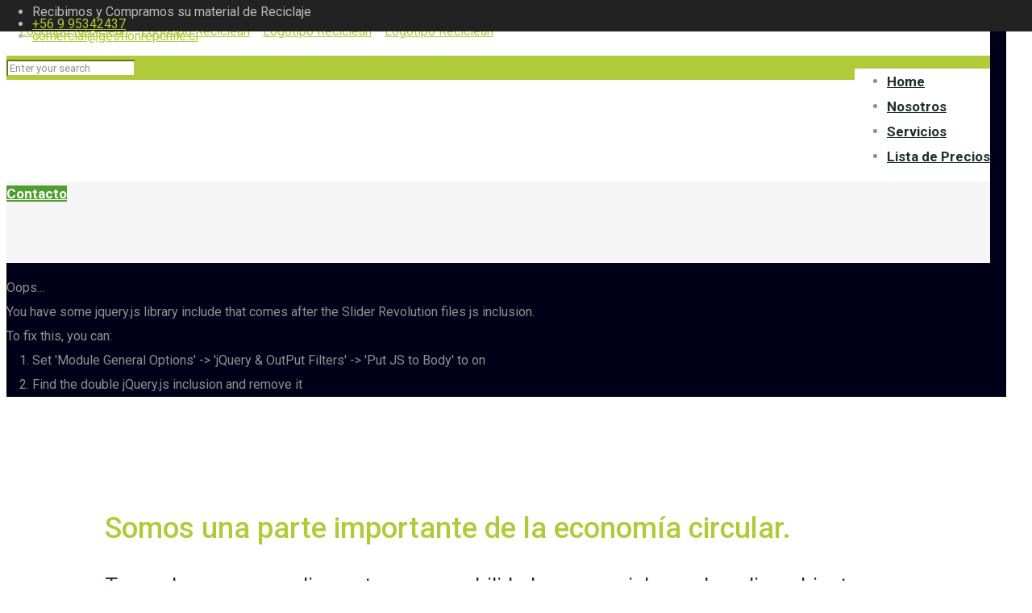

--- FILE ---
content_type: text/html; charset=UTF-8
request_url: https://reciclean.cl/
body_size: 30757
content:
<!DOCTYPE html>
<html lang="es" prefix="og: https://ogp.me/ns#" class="no-js" itemscope itemtype="https://schema.org/WebPage">

<head>

<meta charset="UTF-8" />
<!-- Global site tag (gtag.js) - Google Analytics -->
<script async src="https://www.googletagmanager.com/gtag/js?id=G-CM4F8G4WT9"></script>
<script>
  window.dataLayer = window.dataLayer || [];
  function gtag(){dataLayer.push(arguments);}
  gtag('js', new Date());

  gtag('config', 'G-CM4F8G4WT9');
</script>	<style>img:is([sizes="auto" i], [sizes^="auto," i]) { contain-intrinsic-size: 3000px 1500px }</style>
	<meta name="format-detection" content="telephone=no">
<meta name="viewport" content="width=device-width, initial-scale=1, maximum-scale=1" />
<link rel="shortcut icon" href="https://reciclean.cl/wp-content/uploads/2021/01/favicon.png" type="image/x-icon" />
<link rel="apple-touch-icon" href="https://reciclean.cl/wp-content/uploads/2021/01/favicon.png" />

<!-- Optimización para motores de búsqueda de Rank Math -  https://rankmath.com/ -->
<title>Reciclean - Centro de Reciclaje en Santiago y Talca</title>
<meta name="description" content="Reciclaje de Desechos Industriales , Metales, Papeles, Cartones, Vidrios y Plásticos. Estamos en Santiago y Talca. Certificamos la recepción de sus materiales."/>
<meta name="robots" content="index, follow, max-snippet:-1, max-video-preview:-1, max-image-preview:large"/>
<link rel="canonical" href="https://reciclean.cl/" />
<meta property="og:locale" content="es_ES" />
<meta property="og:type" content="website" />
<meta property="og:title" content="Reciclean - Centro de Reciclaje en Santiago y Talca" />
<meta property="og:description" content="Reciclaje de Desechos Industriales , Metales, Papeles, Cartones, Vidrios y Plásticos. Estamos en Santiago y Talca. Certificamos la recepción de sus materiales." />
<meta property="og:url" content="https://reciclean.cl/" />
<meta property="og:site_name" content="Reciclean" />
<meta property="og:updated_time" content="2025-12-10T14:55:14-03:00" />
<meta property="article:published_time" content="2018-03-26T08:03:16-03:00" />
<meta property="article:modified_time" content="2025-12-10T14:55:14-03:00" />
<meta name="twitter:card" content="summary_large_image" />
<meta name="twitter:title" content="Reciclean - Centro de Reciclaje en Santiago y Talca" />
<meta name="twitter:description" content="Reciclaje de Desechos Industriales , Metales, Papeles, Cartones, Vidrios y Plásticos. Estamos en Santiago y Talca. Certificamos la recepción de sus materiales." />
<script type="application/ld+json" class="rank-math-schema">{"@context":"https://schema.org","@graph":[{"@type":["RecyclingCenter","Organization"],"@id":"https://reciclean.cl/#organization","name":"Reciclean","url":"https://reciclean.cl","logo":{"@type":"ImageObject","@id":"https://reciclean.cl/#logo","url":"https://reciclean.cl/wp-content/uploads/2021/01/cropped-logotipo-reciclean.png","contentUrl":"https://reciclean.cl/wp-content/uploads/2021/01/cropped-logotipo-reciclean.png","caption":"Reciclean","inLanguage":"es","width":"399","height":"104"},"openingHours":["Monday,Tuesday,Wednesday,Thursday,Friday,Saturday,Sunday 09:00-17:00"],"image":{"@id":"https://reciclean.cl/#logo"}},{"@type":"WebSite","@id":"https://reciclean.cl/#website","url":"https://reciclean.cl","name":"Reciclean","publisher":{"@id":"https://reciclean.cl/#organization"},"inLanguage":"es","potentialAction":{"@type":"SearchAction","target":"https://reciclean.cl/?s={search_term_string}","query-input":"required name=search_term_string"}},{"@type":"ImageObject","@id":"https://reciclean.cl/wp-content/uploads/2021/01/logotipo-reciclean.png","url":"https://reciclean.cl/wp-content/uploads/2021/01/logotipo-reciclean.png","width":"399","height":"104","caption":"Logotipo Reciclean","inLanguage":"es"},{"@type":"WebPage","@id":"https://reciclean.cl/#webpage","url":"https://reciclean.cl/","name":"Reciclean - Centro de Reciclaje en Santiago y Talca","datePublished":"2018-03-26T08:03:16-03:00","dateModified":"2025-12-10T14:55:14-03:00","about":{"@id":"https://reciclean.cl/#organization"},"isPartOf":{"@id":"https://reciclean.cl/#website"},"primaryImageOfPage":{"@id":"https://reciclean.cl/wp-content/uploads/2021/01/logotipo-reciclean.png"},"inLanguage":"es"},{"@type":"Person","@id":"https://reciclean.cl/author/lesliedigitalclic-cl/","name":"Leslie Aguilera","url":"https://reciclean.cl/author/lesliedigitalclic-cl/","image":{"@type":"ImageObject","@id":"https://secure.gravatar.com/avatar/3d3ce8fa91c3eba2a1813db594463b7d8a606f4807612e99d3784444b593fa98?s=96&amp;d=mm&amp;r=g","url":"https://secure.gravatar.com/avatar/3d3ce8fa91c3eba2a1813db594463b7d8a606f4807612e99d3784444b593fa98?s=96&amp;d=mm&amp;r=g","caption":"Leslie Aguilera","inLanguage":"es"},"sameAs":["http://www.digitalclic.cl"],"worksFor":{"@id":"https://reciclean.cl/#organization"}},{"@type":"Article","headline":"Reciclean - Centro de Reciclaje en Santiago y Talca","keywords":"Centro de Reciclaje","datePublished":"2018-03-26T08:03:16-03:00","dateModified":"2025-12-10T14:55:14-03:00","author":{"@id":"https://reciclean.cl/author/lesliedigitalclic-cl/","name":"Leslie Aguilera"},"publisher":{"@id":"https://reciclean.cl/#organization"},"description":"Reciclaje de Desechos Industriales , Metales, Papeles, Cartones, Vidrios y Pl\u00e1sticos. Estamos en Santiago y Talca. Certificamos la recepci\u00f3n de sus materiales.","name":"Reciclean - Centro de Reciclaje en Santiago y Talca","@id":"https://reciclean.cl/#richSnippet","isPartOf":{"@id":"https://reciclean.cl/#webpage"},"image":{"@id":"https://reciclean.cl/wp-content/uploads/2021/01/logotipo-reciclean.png"},"inLanguage":"es","mainEntityOfPage":{"@id":"https://reciclean.cl/#webpage"}}]}</script>
<!-- /Plugin Rank Math WordPress SEO -->

<script type='application/javascript'  id='pys-version-script'>console.log('PixelYourSite Free version 11.0.0.2');</script>
<link rel='dns-prefetch' href='//www.googletagmanager.com' />
<link rel='dns-prefetch' href='//fonts.googleapis.com' />
<link rel="alternate" type="application/rss+xml" title="Reciclean &raquo; Feed" href="https://reciclean.cl/feed/" />
<link rel="alternate" type="application/rss+xml" title="Reciclean &raquo; Feed de los comentarios" href="https://reciclean.cl/comments/feed/" />
<link rel="alternate" type="application/rss+xml" title="Reciclean &raquo; Comentario Home del feed" href="https://reciclean.cl/home/feed/" />
<script type="text/javascript">
/* <![CDATA[ */
window._wpemojiSettings = {"baseUrl":"https:\/\/s.w.org\/images\/core\/emoji\/16.0.1\/72x72\/","ext":".png","svgUrl":"https:\/\/s.w.org\/images\/core\/emoji\/16.0.1\/svg\/","svgExt":".svg","source":{"concatemoji":"https:\/\/reciclean.cl\/wp-includes\/js\/wp-emoji-release.min.js?ver=6.8.3"}};
/*! This file is auto-generated */
!function(s,n){var o,i,e;function c(e){try{var t={supportTests:e,timestamp:(new Date).valueOf()};sessionStorage.setItem(o,JSON.stringify(t))}catch(e){}}function p(e,t,n){e.clearRect(0,0,e.canvas.width,e.canvas.height),e.fillText(t,0,0);var t=new Uint32Array(e.getImageData(0,0,e.canvas.width,e.canvas.height).data),a=(e.clearRect(0,0,e.canvas.width,e.canvas.height),e.fillText(n,0,0),new Uint32Array(e.getImageData(0,0,e.canvas.width,e.canvas.height).data));return t.every(function(e,t){return e===a[t]})}function u(e,t){e.clearRect(0,0,e.canvas.width,e.canvas.height),e.fillText(t,0,0);for(var n=e.getImageData(16,16,1,1),a=0;a<n.data.length;a++)if(0!==n.data[a])return!1;return!0}function f(e,t,n,a){switch(t){case"flag":return n(e,"\ud83c\udff3\ufe0f\u200d\u26a7\ufe0f","\ud83c\udff3\ufe0f\u200b\u26a7\ufe0f")?!1:!n(e,"\ud83c\udde8\ud83c\uddf6","\ud83c\udde8\u200b\ud83c\uddf6")&&!n(e,"\ud83c\udff4\udb40\udc67\udb40\udc62\udb40\udc65\udb40\udc6e\udb40\udc67\udb40\udc7f","\ud83c\udff4\u200b\udb40\udc67\u200b\udb40\udc62\u200b\udb40\udc65\u200b\udb40\udc6e\u200b\udb40\udc67\u200b\udb40\udc7f");case"emoji":return!a(e,"\ud83e\udedf")}return!1}function g(e,t,n,a){var r="undefined"!=typeof WorkerGlobalScope&&self instanceof WorkerGlobalScope?new OffscreenCanvas(300,150):s.createElement("canvas"),o=r.getContext("2d",{willReadFrequently:!0}),i=(o.textBaseline="top",o.font="600 32px Arial",{});return e.forEach(function(e){i[e]=t(o,e,n,a)}),i}function t(e){var t=s.createElement("script");t.src=e,t.defer=!0,s.head.appendChild(t)}"undefined"!=typeof Promise&&(o="wpEmojiSettingsSupports",i=["flag","emoji"],n.supports={everything:!0,everythingExceptFlag:!0},e=new Promise(function(e){s.addEventListener("DOMContentLoaded",e,{once:!0})}),new Promise(function(t){var n=function(){try{var e=JSON.parse(sessionStorage.getItem(o));if("object"==typeof e&&"number"==typeof e.timestamp&&(new Date).valueOf()<e.timestamp+604800&&"object"==typeof e.supportTests)return e.supportTests}catch(e){}return null}();if(!n){if("undefined"!=typeof Worker&&"undefined"!=typeof OffscreenCanvas&&"undefined"!=typeof URL&&URL.createObjectURL&&"undefined"!=typeof Blob)try{var e="postMessage("+g.toString()+"("+[JSON.stringify(i),f.toString(),p.toString(),u.toString()].join(",")+"));",a=new Blob([e],{type:"text/javascript"}),r=new Worker(URL.createObjectURL(a),{name:"wpTestEmojiSupports"});return void(r.onmessage=function(e){c(n=e.data),r.terminate(),t(n)})}catch(e){}c(n=g(i,f,p,u))}t(n)}).then(function(e){for(var t in e)n.supports[t]=e[t],n.supports.everything=n.supports.everything&&n.supports[t],"flag"!==t&&(n.supports.everythingExceptFlag=n.supports.everythingExceptFlag&&n.supports[t]);n.supports.everythingExceptFlag=n.supports.everythingExceptFlag&&!n.supports.flag,n.DOMReady=!1,n.readyCallback=function(){n.DOMReady=!0}}).then(function(){return e}).then(function(){var e;n.supports.everything||(n.readyCallback(),(e=n.source||{}).concatemoji?t(e.concatemoji):e.wpemoji&&e.twemoji&&(t(e.twemoji),t(e.wpemoji)))}))}((window,document),window._wpemojiSettings);
/* ]]> */
</script>
<style id='wp-emoji-styles-inline-css' type='text/css'>

	img.wp-smiley, img.emoji {
		display: inline !important;
		border: none !important;
		box-shadow: none !important;
		height: 1em !important;
		width: 1em !important;
		margin: 0 0.07em !important;
		vertical-align: -0.1em !important;
		background: none !important;
		padding: 0 !important;
	}
</style>
<link rel='stylesheet' id='wp-block-library-css' href='https://reciclean.cl/wp-includes/css/dist/block-library/style.min.css?ver=6.8.3' type='text/css' media='all' />
<style id='classic-theme-styles-inline-css' type='text/css'>
/*! This file is auto-generated */
.wp-block-button__link{color:#fff;background-color:#32373c;border-radius:9999px;box-shadow:none;text-decoration:none;padding:calc(.667em + 2px) calc(1.333em + 2px);font-size:1.125em}.wp-block-file__button{background:#32373c;color:#fff;text-decoration:none}
</style>
<style id='joinchat-button-style-inline-css' type='text/css'>
.wp-block-joinchat-button{border:none!important;text-align:center}.wp-block-joinchat-button figure{display:table;margin:0 auto;padding:0}.wp-block-joinchat-button figcaption{font:normal normal 400 .6em/2em var(--wp--preset--font-family--system-font,sans-serif);margin:0;padding:0}.wp-block-joinchat-button .joinchat-button__qr{background-color:#fff;border:6px solid #25d366;border-radius:30px;box-sizing:content-box;display:block;height:200px;margin:auto;overflow:hidden;padding:10px;width:200px}.wp-block-joinchat-button .joinchat-button__qr canvas,.wp-block-joinchat-button .joinchat-button__qr img{display:block;margin:auto}.wp-block-joinchat-button .joinchat-button__link{align-items:center;background-color:#25d366;border:6px solid #25d366;border-radius:30px;display:inline-flex;flex-flow:row nowrap;justify-content:center;line-height:1.25em;margin:0 auto;text-decoration:none}.wp-block-joinchat-button .joinchat-button__link:before{background:transparent var(--joinchat-ico) no-repeat center;background-size:100%;content:"";display:block;height:1.5em;margin:-.75em .75em -.75em 0;width:1.5em}.wp-block-joinchat-button figure+.joinchat-button__link{margin-top:10px}@media (orientation:landscape)and (min-height:481px),(orientation:portrait)and (min-width:481px){.wp-block-joinchat-button.joinchat-button--qr-only figure+.joinchat-button__link{display:none}}@media (max-width:480px),(orientation:landscape)and (max-height:480px){.wp-block-joinchat-button figure{display:none}}

</style>
<style id='global-styles-inline-css' type='text/css'>
:root{--wp--preset--aspect-ratio--square: 1;--wp--preset--aspect-ratio--4-3: 4/3;--wp--preset--aspect-ratio--3-4: 3/4;--wp--preset--aspect-ratio--3-2: 3/2;--wp--preset--aspect-ratio--2-3: 2/3;--wp--preset--aspect-ratio--16-9: 16/9;--wp--preset--aspect-ratio--9-16: 9/16;--wp--preset--color--black: #000000;--wp--preset--color--cyan-bluish-gray: #abb8c3;--wp--preset--color--white: #ffffff;--wp--preset--color--pale-pink: #f78da7;--wp--preset--color--vivid-red: #cf2e2e;--wp--preset--color--luminous-vivid-orange: #ff6900;--wp--preset--color--luminous-vivid-amber: #fcb900;--wp--preset--color--light-green-cyan: #7bdcb5;--wp--preset--color--vivid-green-cyan: #00d084;--wp--preset--color--pale-cyan-blue: #8ed1fc;--wp--preset--color--vivid-cyan-blue: #0693e3;--wp--preset--color--vivid-purple: #9b51e0;--wp--preset--gradient--vivid-cyan-blue-to-vivid-purple: linear-gradient(135deg,rgba(6,147,227,1) 0%,rgb(155,81,224) 100%);--wp--preset--gradient--light-green-cyan-to-vivid-green-cyan: linear-gradient(135deg,rgb(122,220,180) 0%,rgb(0,208,130) 100%);--wp--preset--gradient--luminous-vivid-amber-to-luminous-vivid-orange: linear-gradient(135deg,rgba(252,185,0,1) 0%,rgba(255,105,0,1) 100%);--wp--preset--gradient--luminous-vivid-orange-to-vivid-red: linear-gradient(135deg,rgba(255,105,0,1) 0%,rgb(207,46,46) 100%);--wp--preset--gradient--very-light-gray-to-cyan-bluish-gray: linear-gradient(135deg,rgb(238,238,238) 0%,rgb(169,184,195) 100%);--wp--preset--gradient--cool-to-warm-spectrum: linear-gradient(135deg,rgb(74,234,220) 0%,rgb(151,120,209) 20%,rgb(207,42,186) 40%,rgb(238,44,130) 60%,rgb(251,105,98) 80%,rgb(254,248,76) 100%);--wp--preset--gradient--blush-light-purple: linear-gradient(135deg,rgb(255,206,236) 0%,rgb(152,150,240) 100%);--wp--preset--gradient--blush-bordeaux: linear-gradient(135deg,rgb(254,205,165) 0%,rgb(254,45,45) 50%,rgb(107,0,62) 100%);--wp--preset--gradient--luminous-dusk: linear-gradient(135deg,rgb(255,203,112) 0%,rgb(199,81,192) 50%,rgb(65,88,208) 100%);--wp--preset--gradient--pale-ocean: linear-gradient(135deg,rgb(255,245,203) 0%,rgb(182,227,212) 50%,rgb(51,167,181) 100%);--wp--preset--gradient--electric-grass: linear-gradient(135deg,rgb(202,248,128) 0%,rgb(113,206,126) 100%);--wp--preset--gradient--midnight: linear-gradient(135deg,rgb(2,3,129) 0%,rgb(40,116,252) 100%);--wp--preset--font-size--small: 13px;--wp--preset--font-size--medium: 20px;--wp--preset--font-size--large: 36px;--wp--preset--font-size--x-large: 42px;--wp--preset--spacing--20: 0.44rem;--wp--preset--spacing--30: 0.67rem;--wp--preset--spacing--40: 1rem;--wp--preset--spacing--50: 1.5rem;--wp--preset--spacing--60: 2.25rem;--wp--preset--spacing--70: 3.38rem;--wp--preset--spacing--80: 5.06rem;--wp--preset--shadow--natural: 6px 6px 9px rgba(0, 0, 0, 0.2);--wp--preset--shadow--deep: 12px 12px 50px rgba(0, 0, 0, 0.4);--wp--preset--shadow--sharp: 6px 6px 0px rgba(0, 0, 0, 0.2);--wp--preset--shadow--outlined: 6px 6px 0px -3px rgba(255, 255, 255, 1), 6px 6px rgba(0, 0, 0, 1);--wp--preset--shadow--crisp: 6px 6px 0px rgba(0, 0, 0, 1);}:where(.is-layout-flex){gap: 0.5em;}:where(.is-layout-grid){gap: 0.5em;}body .is-layout-flex{display: flex;}.is-layout-flex{flex-wrap: wrap;align-items: center;}.is-layout-flex > :is(*, div){margin: 0;}body .is-layout-grid{display: grid;}.is-layout-grid > :is(*, div){margin: 0;}:where(.wp-block-columns.is-layout-flex){gap: 2em;}:where(.wp-block-columns.is-layout-grid){gap: 2em;}:where(.wp-block-post-template.is-layout-flex){gap: 1.25em;}:where(.wp-block-post-template.is-layout-grid){gap: 1.25em;}.has-black-color{color: var(--wp--preset--color--black) !important;}.has-cyan-bluish-gray-color{color: var(--wp--preset--color--cyan-bluish-gray) !important;}.has-white-color{color: var(--wp--preset--color--white) !important;}.has-pale-pink-color{color: var(--wp--preset--color--pale-pink) !important;}.has-vivid-red-color{color: var(--wp--preset--color--vivid-red) !important;}.has-luminous-vivid-orange-color{color: var(--wp--preset--color--luminous-vivid-orange) !important;}.has-luminous-vivid-amber-color{color: var(--wp--preset--color--luminous-vivid-amber) !important;}.has-light-green-cyan-color{color: var(--wp--preset--color--light-green-cyan) !important;}.has-vivid-green-cyan-color{color: var(--wp--preset--color--vivid-green-cyan) !important;}.has-pale-cyan-blue-color{color: var(--wp--preset--color--pale-cyan-blue) !important;}.has-vivid-cyan-blue-color{color: var(--wp--preset--color--vivid-cyan-blue) !important;}.has-vivid-purple-color{color: var(--wp--preset--color--vivid-purple) !important;}.has-black-background-color{background-color: var(--wp--preset--color--black) !important;}.has-cyan-bluish-gray-background-color{background-color: var(--wp--preset--color--cyan-bluish-gray) !important;}.has-white-background-color{background-color: var(--wp--preset--color--white) !important;}.has-pale-pink-background-color{background-color: var(--wp--preset--color--pale-pink) !important;}.has-vivid-red-background-color{background-color: var(--wp--preset--color--vivid-red) !important;}.has-luminous-vivid-orange-background-color{background-color: var(--wp--preset--color--luminous-vivid-orange) !important;}.has-luminous-vivid-amber-background-color{background-color: var(--wp--preset--color--luminous-vivid-amber) !important;}.has-light-green-cyan-background-color{background-color: var(--wp--preset--color--light-green-cyan) !important;}.has-vivid-green-cyan-background-color{background-color: var(--wp--preset--color--vivid-green-cyan) !important;}.has-pale-cyan-blue-background-color{background-color: var(--wp--preset--color--pale-cyan-blue) !important;}.has-vivid-cyan-blue-background-color{background-color: var(--wp--preset--color--vivid-cyan-blue) !important;}.has-vivid-purple-background-color{background-color: var(--wp--preset--color--vivid-purple) !important;}.has-black-border-color{border-color: var(--wp--preset--color--black) !important;}.has-cyan-bluish-gray-border-color{border-color: var(--wp--preset--color--cyan-bluish-gray) !important;}.has-white-border-color{border-color: var(--wp--preset--color--white) !important;}.has-pale-pink-border-color{border-color: var(--wp--preset--color--pale-pink) !important;}.has-vivid-red-border-color{border-color: var(--wp--preset--color--vivid-red) !important;}.has-luminous-vivid-orange-border-color{border-color: var(--wp--preset--color--luminous-vivid-orange) !important;}.has-luminous-vivid-amber-border-color{border-color: var(--wp--preset--color--luminous-vivid-amber) !important;}.has-light-green-cyan-border-color{border-color: var(--wp--preset--color--light-green-cyan) !important;}.has-vivid-green-cyan-border-color{border-color: var(--wp--preset--color--vivid-green-cyan) !important;}.has-pale-cyan-blue-border-color{border-color: var(--wp--preset--color--pale-cyan-blue) !important;}.has-vivid-cyan-blue-border-color{border-color: var(--wp--preset--color--vivid-cyan-blue) !important;}.has-vivid-purple-border-color{border-color: var(--wp--preset--color--vivid-purple) !important;}.has-vivid-cyan-blue-to-vivid-purple-gradient-background{background: var(--wp--preset--gradient--vivid-cyan-blue-to-vivid-purple) !important;}.has-light-green-cyan-to-vivid-green-cyan-gradient-background{background: var(--wp--preset--gradient--light-green-cyan-to-vivid-green-cyan) !important;}.has-luminous-vivid-amber-to-luminous-vivid-orange-gradient-background{background: var(--wp--preset--gradient--luminous-vivid-amber-to-luminous-vivid-orange) !important;}.has-luminous-vivid-orange-to-vivid-red-gradient-background{background: var(--wp--preset--gradient--luminous-vivid-orange-to-vivid-red) !important;}.has-very-light-gray-to-cyan-bluish-gray-gradient-background{background: var(--wp--preset--gradient--very-light-gray-to-cyan-bluish-gray) !important;}.has-cool-to-warm-spectrum-gradient-background{background: var(--wp--preset--gradient--cool-to-warm-spectrum) !important;}.has-blush-light-purple-gradient-background{background: var(--wp--preset--gradient--blush-light-purple) !important;}.has-blush-bordeaux-gradient-background{background: var(--wp--preset--gradient--blush-bordeaux) !important;}.has-luminous-dusk-gradient-background{background: var(--wp--preset--gradient--luminous-dusk) !important;}.has-pale-ocean-gradient-background{background: var(--wp--preset--gradient--pale-ocean) !important;}.has-electric-grass-gradient-background{background: var(--wp--preset--gradient--electric-grass) !important;}.has-midnight-gradient-background{background: var(--wp--preset--gradient--midnight) !important;}.has-small-font-size{font-size: var(--wp--preset--font-size--small) !important;}.has-medium-font-size{font-size: var(--wp--preset--font-size--medium) !important;}.has-large-font-size{font-size: var(--wp--preset--font-size--large) !important;}.has-x-large-font-size{font-size: var(--wp--preset--font-size--x-large) !important;}
:where(.wp-block-post-template.is-layout-flex){gap: 1.25em;}:where(.wp-block-post-template.is-layout-grid){gap: 1.25em;}
:where(.wp-block-columns.is-layout-flex){gap: 2em;}:where(.wp-block-columns.is-layout-grid){gap: 2em;}
:root :where(.wp-block-pullquote){font-size: 1.5em;line-height: 1.6;}
</style>
<link rel='stylesheet' id='contact-form-7-css' href='https://reciclean.cl/wp-content/plugins/contact-form-7/includes/css/styles.css?ver=6.0.6' type='text/css' media='all' />
<link rel='stylesheet' id='rs-plugin-settings-css' href='https://reciclean.cl/wp-content/plugins/revslider/public/assets/css/rs6.css?ver=6.1.1' type='text/css' media='all' />
<style id='rs-plugin-settings-inline-css' type='text/css'>
#rs-demo-id {}
</style>
<link rel='stylesheet' id='style-css' href='https://reciclean.cl/wp-content/themes/betheme/style.css?ver=21.3.9' type='text/css' media='all' />
<link rel='stylesheet' id='mfn-base-css' href='https://reciclean.cl/wp-content/themes/betheme/css/base.css?ver=21.3.9' type='text/css' media='all' />
<link rel='stylesheet' id='mfn-layout-css' href='https://reciclean.cl/wp-content/themes/betheme/css/layout.css?ver=21.3.9' type='text/css' media='all' />
<link rel='stylesheet' id='mfn-shortcodes-css' href='https://reciclean.cl/wp-content/themes/betheme/css/shortcodes.css?ver=21.3.9' type='text/css' media='all' />
<link rel='stylesheet' id='mfn-animations-css' href='https://reciclean.cl/wp-content/themes/betheme/assets/animations/animations.min.css?ver=21.3.9' type='text/css' media='all' />
<link rel='stylesheet' id='mfn-jquery-ui-css' href='https://reciclean.cl/wp-content/themes/betheme/assets/ui/jquery.ui.all.css?ver=21.3.9' type='text/css' media='all' />
<link rel='stylesheet' id='mfn-jplayer-css' href='https://reciclean.cl/wp-content/themes/betheme/assets/jplayer/css/jplayer.blue.monday.css?ver=21.3.9' type='text/css' media='all' />
<link rel='stylesheet' id='mfn-responsive-css' href='https://reciclean.cl/wp-content/themes/betheme/css/responsive.css?ver=21.3.9' type='text/css' media='all' />
<link rel='stylesheet' id='mfn-fonts-css' href='https://fonts.googleapis.com/css?family=Roboto%3A1%2C300%2C400%2C400italic%2C500%2C700%2C700italic&#038;ver=6.8.3' type='text/css' media='all' />
<style id='mfn-dynamic-inline-css' type='text/css'>
@media only screen and (min-width: 1240px){body:not(.header-simple) #Top_bar #menu{display:block!important}.tr-menu #Top_bar #menu{background:none!important}#Top_bar .menu > li > ul.mfn-megamenu{width:984px}#Top_bar .menu > li > ul.mfn-megamenu > li{float:left}#Top_bar .menu > li > ul.mfn-megamenu > li.mfn-megamenu-cols-1{width:100%}#Top_bar .menu > li > ul.mfn-megamenu > li.mfn-megamenu-cols-2{width:50%}#Top_bar .menu > li > ul.mfn-megamenu > li.mfn-megamenu-cols-3{width:33.33%}#Top_bar .menu > li > ul.mfn-megamenu > li.mfn-megamenu-cols-4{width:25%}#Top_bar .menu > li > ul.mfn-megamenu > li.mfn-megamenu-cols-5{width:20%}#Top_bar .menu > li > ul.mfn-megamenu > li.mfn-megamenu-cols-6{width:16.66%}#Top_bar .menu > li > ul.mfn-megamenu > li > ul{display:block!important;position:inherit;left:auto;top:auto;border-width:0 1px 0 0}#Top_bar .menu > li > ul.mfn-megamenu > li:last-child > ul{border:0}#Top_bar .menu > li > ul.mfn-megamenu > li > ul li{width:auto}#Top_bar .menu > li > ul.mfn-megamenu a.mfn-megamenu-title{text-transform:uppercase;font-weight:400;background:none}#Top_bar .menu > li > ul.mfn-megamenu a .menu-arrow{display:none}.menuo-right #Top_bar .menu > li > ul.mfn-megamenu{left:auto;right:0}.menuo-right #Top_bar .menu > li > ul.mfn-megamenu-bg{box-sizing:border-box}#Top_bar .menu > li > ul.mfn-megamenu-bg{padding:20px 166px 20px 20px;background-repeat:no-repeat;background-position:right bottom}.rtl #Top_bar .menu > li > ul.mfn-megamenu-bg{padding-left:166px;padding-right:20px;background-position:left bottom}#Top_bar .menu > li > ul.mfn-megamenu-bg > li{background:none}#Top_bar .menu > li > ul.mfn-megamenu-bg > li a{border:none}#Top_bar .menu > li > ul.mfn-megamenu-bg > li > ul{background:none!important;-webkit-box-shadow:0 0 0 0;-moz-box-shadow:0 0 0 0;box-shadow:0 0 0 0}.mm-vertical #Top_bar .container{position:relative;}.mm-vertical #Top_bar .top_bar_left{position:static;}.mm-vertical #Top_bar .menu > li ul{box-shadow:0 0 0 0 transparent!important;background-image:none;}.mm-vertical #Top_bar .menu > li > ul.mfn-megamenu{width:98%!important;margin:0 1%;padding:20px 0;}.mm-vertical.header-plain #Top_bar .menu > li > ul.mfn-megamenu{width:100%!important;margin:0;}.mm-vertical #Top_bar .menu > li > ul.mfn-megamenu > li{display:table-cell;float:none!important;width:10%;padding:0 15px;border-right:1px solid rgba(0, 0, 0, 0.05);}.mm-vertical #Top_bar .menu > li > ul.mfn-megamenu > li:last-child{border-right-width:0}.mm-vertical #Top_bar .menu > li > ul.mfn-megamenu > li.hide-border{border-right-width:0}.mm-vertical #Top_bar .menu > li > ul.mfn-megamenu > li a{border-bottom-width:0;padding:9px 15px;line-height:120%;}.mm-vertical #Top_bar .menu > li > ul.mfn-megamenu a.mfn-megamenu-title{font-weight:700;}.rtl .mm-vertical #Top_bar .menu > li > ul.mfn-megamenu > li:first-child{border-right-width:0}.rtl .mm-vertical #Top_bar .menu > li > ul.mfn-megamenu > li:last-child{border-right-width:1px}.header-plain:not(.menuo-right) #Header .top_bar_left{width:auto!important}.header-stack.header-center #Top_bar #menu{display:inline-block!important}.header-simple #Top_bar #menu{display:none;height:auto;width:300px;bottom:auto;top:100%;right:1px;position:absolute;margin:0}.header-simple #Header a.responsive-menu-toggle{display:block;right:10px}.header-simple #Top_bar #menu > ul{width:100%;float:left}.header-simple #Top_bar #menu ul li{width:100%;padding-bottom:0;border-right:0;position:relative}.header-simple #Top_bar #menu ul li a{padding:0 20px;margin:0;display:block;height:auto;line-height:normal;border:none}.header-simple #Top_bar #menu ul li a:after{display:none}.header-simple #Top_bar #menu ul li a span{border:none;line-height:44px;display:inline;padding:0}.header-simple #Top_bar #menu ul li.submenu .menu-toggle{display:block;position:absolute;right:0;top:0;width:44px;height:44px;line-height:44px;font-size:30px;font-weight:300;text-align:center;cursor:pointer;color:#444;opacity:0.33;}.header-simple #Top_bar #menu ul li.submenu .menu-toggle:after{content:"+"}.header-simple #Top_bar #menu ul li.hover > .menu-toggle:after{content:"-"}.header-simple #Top_bar #menu ul li.hover a{border-bottom:0}.header-simple #Top_bar #menu ul.mfn-megamenu li .menu-toggle{display:none}.header-simple #Top_bar #menu ul li ul{position:relative!important;left:0!important;top:0;padding:0;margin:0!important;width:auto!important;background-image:none}.header-simple #Top_bar #menu ul li ul li{width:100%!important;display:block;padding:0;}.header-simple #Top_bar #menu ul li ul li a{padding:0 20px 0 30px}.header-simple #Top_bar #menu ul li ul li a .menu-arrow{display:none}.header-simple #Top_bar #menu ul li ul li a span{padding:0}.header-simple #Top_bar #menu ul li ul li a span:after{display:none!important}.header-simple #Top_bar .menu > li > ul.mfn-megamenu a.mfn-megamenu-title{text-transform:uppercase;font-weight:400}.header-simple #Top_bar .menu > li > ul.mfn-megamenu > li > ul{display:block!important;position:inherit;left:auto;top:auto}.header-simple #Top_bar #menu ul li ul li ul{border-left:0!important;padding:0;top:0}.header-simple #Top_bar #menu ul li ul li ul li a{padding:0 20px 0 40px}.rtl.header-simple #Top_bar #menu{left:1px;right:auto}.rtl.header-simple #Top_bar a.responsive-menu-toggle{left:10px;right:auto}.rtl.header-simple #Top_bar #menu ul li.submenu .menu-toggle{left:0;right:auto}.rtl.header-simple #Top_bar #menu ul li ul{left:auto!important;right:0!important}.rtl.header-simple #Top_bar #menu ul li ul li a{padding:0 30px 0 20px}.rtl.header-simple #Top_bar #menu ul li ul li ul li a{padding:0 40px 0 20px}.menu-highlight #Top_bar .menu > li{margin:0 2px}.menu-highlight:not(.header-creative) #Top_bar .menu > li > a{margin:20px 0;padding:0;-webkit-border-radius:5px;border-radius:5px}.menu-highlight #Top_bar .menu > li > a:after{display:none}.menu-highlight #Top_bar .menu > li > a span:not(.description){line-height:50px}.menu-highlight #Top_bar .menu > li > a span.description{display:none}.menu-highlight.header-stack #Top_bar .menu > li > a{margin:10px 0!important}.menu-highlight.header-stack #Top_bar .menu > li > a span:not(.description){line-height:40px}.menu-highlight.header-transparent #Top_bar .menu > li > a{margin:5px 0}.menu-highlight.header-simple #Top_bar #menu ul li,.menu-highlight.header-creative #Top_bar #menu ul li{margin:0}.menu-highlight.header-simple #Top_bar #menu ul li > a,.menu-highlight.header-creative #Top_bar #menu ul li > a{-webkit-border-radius:0;border-radius:0}.menu-highlight:not(.header-fixed):not(.header-simple) #Top_bar.is-sticky .menu > li > a{margin:10px 0!important;padding:5px 0!important}.menu-highlight:not(.header-fixed):not(.header-simple) #Top_bar.is-sticky .menu > li > a span{line-height:30px!important}.header-modern.menu-highlight.menuo-right .menu_wrapper{margin-right:20px}.menu-line-below #Top_bar .menu > li > a:after{top:auto;bottom:-4px}.menu-line-below #Top_bar.is-sticky .menu > li > a:after{top:auto;bottom:-4px}.menu-line-below-80 #Top_bar:not(.is-sticky) .menu > li > a:after{height:4px;left:10%;top:50%;margin-top:20px;width:80%}.menu-line-below-80-1 #Top_bar:not(.is-sticky) .menu > li > a:after{height:1px;left:10%;top:50%;margin-top:20px;width:80%}.menu-link-color #Top_bar .menu > li > a:after{display:none!important}.menu-arrow-top #Top_bar .menu > li > a:after{background:none repeat scroll 0 0 rgba(0,0,0,0)!important;border-color:#ccc transparent transparent;border-style:solid;border-width:7px 7px 0;display:block;height:0;left:50%;margin-left:-7px;top:0!important;width:0}.menu-arrow-top #Top_bar.is-sticky .menu > li > a:after{top:0!important}.menu-arrow-bottom #Top_bar .menu > li > a:after{background:none!important;border-color:transparent transparent #ccc;border-style:solid;border-width:0 7px 7px;display:block;height:0;left:50%;margin-left:-7px;top:auto;bottom:0;width:0}.menu-arrow-bottom #Top_bar.is-sticky .menu > li > a:after{top:auto;bottom:0}.menuo-no-borders #Top_bar .menu > li > a span{border-width:0!important}.menuo-no-borders #Header_creative #Top_bar .menu > li > a span{border-bottom-width:0}.menuo-no-borders.header-plain #Top_bar a#header_cart,.menuo-no-borders.header-plain #Top_bar a#search_button,.menuo-no-borders.header-plain #Top_bar .wpml-languages,.menuo-no-borders.header-plain #Top_bar a.action_button{border-width:0}.menuo-right #Top_bar .menu_wrapper{float:right}.menuo-right.header-stack:not(.header-center) #Top_bar .menu_wrapper{margin-right:150px}body.header-creative{padding-left:50px}body.header-creative.header-open{padding-left:250px}body.error404,body.under-construction,body.template-blank{padding-left:0!important}.header-creative.footer-fixed #Footer,.header-creative.footer-sliding #Footer,.header-creative.footer-stick #Footer.is-sticky{box-sizing:border-box;padding-left:50px;}.header-open.footer-fixed #Footer,.header-open.footer-sliding #Footer,.header-creative.footer-stick #Footer.is-sticky{padding-left:250px;}.header-rtl.header-creative.footer-fixed #Footer,.header-rtl.header-creative.footer-sliding #Footer,.header-rtl.header-creative.footer-stick #Footer.is-sticky{padding-left:0;padding-right:50px;}.header-rtl.header-open.footer-fixed #Footer,.header-rtl.header-open.footer-sliding #Footer,.header-rtl.header-creative.footer-stick #Footer.is-sticky{padding-right:250px;}#Header_creative{background-color:#fff;position:fixed;width:250px;height:100%;left:-200px;top:0;z-index:9002;-webkit-box-shadow:2px 0 4px 2px rgba(0,0,0,.15);box-shadow:2px 0 4px 2px rgba(0,0,0,.15)}#Header_creative .container{width:100%}#Header_creative .creative-wrapper{opacity:0;margin-right:50px}#Header_creative a.creative-menu-toggle{display:block;width:34px;height:34px;line-height:34px;font-size:22px;text-align:center;position:absolute;top:10px;right:8px;border-radius:3px}.admin-bar #Header_creative a.creative-menu-toggle{top:42px}#Header_creative #Top_bar{position:static;width:100%}#Header_creative #Top_bar .top_bar_left{width:100%!important;float:none}#Header_creative #Top_bar .top_bar_right{width:100%!important;float:none;height:auto;margin-bottom:35px;text-align:center;padding:0 20px;top:0;-webkit-box-sizing:border-box;-moz-box-sizing:border-box;box-sizing:border-box}#Header_creative #Top_bar .top_bar_right:before{display:none}#Header_creative #Top_bar .top_bar_right_wrapper{top:0}#Header_creative #Top_bar .logo{float:none;text-align:center;margin:15px 0}#Header_creative #Top_bar #menu{background-color:transparent}#Header_creative #Top_bar .menu_wrapper{float:none;margin:0 0 30px}#Header_creative #Top_bar .menu > li{width:100%;float:none;position:relative}#Header_creative #Top_bar .menu > li > a{padding:0;text-align:center}#Header_creative #Top_bar .menu > li > a:after{display:none}#Header_creative #Top_bar .menu > li > a span{border-right:0;border-bottom-width:1px;line-height:38px}#Header_creative #Top_bar .menu li ul{left:100%;right:auto;top:0;box-shadow:2px 2px 2px 0 rgba(0,0,0,0.03);-webkit-box-shadow:2px 2px 2px 0 rgba(0,0,0,0.03)}#Header_creative #Top_bar .menu > li > ul.mfn-megamenu{margin:0;width:700px!important;}#Header_creative #Top_bar .menu > li > ul.mfn-megamenu > li > ul{left:0}#Header_creative #Top_bar .menu li ul li a{padding-top:9px;padding-bottom:8px}#Header_creative #Top_bar .menu li ul li ul{top:0}#Header_creative #Top_bar .menu > li > a span.description{display:block;font-size:13px;line-height:28px!important;clear:both}#Header_creative #Top_bar .search_wrapper{left:100%;top:auto;bottom:0}#Header_creative #Top_bar a#header_cart{display:inline-block;float:none;top:3px}#Header_creative #Top_bar a#search_button{display:inline-block;float:none;top:3px}#Header_creative #Top_bar .wpml-languages{display:inline-block;float:none;top:0}#Header_creative #Top_bar .wpml-languages.enabled:hover a.active{padding-bottom:11px}#Header_creative #Top_bar .action_button{display:inline-block;float:none;top:16px;margin:0}#Header_creative #Top_bar .banner_wrapper{display:block;text-align:center}#Header_creative #Top_bar .banner_wrapper img{max-width:100%;height:auto;display:inline-block}#Header_creative #Action_bar{display:none;position:absolute;bottom:0;top:auto;clear:both;padding:0 20px;box-sizing:border-box}#Header_creative #Action_bar .contact_details{text-align:center;margin-bottom:20px}#Header_creative #Action_bar .contact_details li{padding:0}#Header_creative #Action_bar .social{float:none;text-align:center;padding:5px 0 15px}#Header_creative #Action_bar .social li{margin-bottom:2px}#Header_creative #Action_bar .social-menu{float:none;text-align:center}#Header_creative #Action_bar .social-menu li{border-color:rgba(0,0,0,.1)}#Header_creative .social li a{color:rgba(0,0,0,.5)}#Header_creative .social li a:hover{color:#000}#Header_creative .creative-social{position:absolute;bottom:10px;right:0;width:50px}#Header_creative .creative-social li{display:block;float:none;width:100%;text-align:center;margin-bottom:5px}.header-creative .fixed-nav.fixed-nav-prev{margin-left:50px}.header-creative.header-open .fixed-nav.fixed-nav-prev{margin-left:250px}.menuo-last #Header_creative #Top_bar .menu li.last ul{top:auto;bottom:0}.header-open #Header_creative{left:0}.header-open #Header_creative .creative-wrapper{opacity:1;margin:0!important;}.header-open #Header_creative .creative-menu-toggle,.header-open #Header_creative .creative-social{display:none}.header-open #Header_creative #Action_bar{display:block}body.header-rtl.header-creative{padding-left:0;padding-right:50px}.header-rtl #Header_creative{left:auto;right:-200px}.header-rtl #Header_creative .creative-wrapper{margin-left:50px;margin-right:0}.header-rtl #Header_creative a.creative-menu-toggle{left:8px;right:auto}.header-rtl #Header_creative .creative-social{left:0;right:auto}.header-rtl #Footer #back_to_top.sticky{right:125px}.header-rtl #popup_contact{right:70px}.header-rtl #Header_creative #Top_bar .menu li ul{left:auto;right:100%}.header-rtl #Header_creative #Top_bar .search_wrapper{left:auto;right:100%;}.header-rtl .fixed-nav.fixed-nav-prev{margin-left:0!important}.header-rtl .fixed-nav.fixed-nav-next{margin-right:50px}body.header-rtl.header-creative.header-open{padding-left:0;padding-right:250px!important}.header-rtl.header-open #Header_creative{left:auto;right:0}.header-rtl.header-open #Footer #back_to_top.sticky{right:325px}.header-rtl.header-open #popup_contact{right:270px}.header-rtl.header-open .fixed-nav.fixed-nav-next{margin-right:250px}#Header_creative.active{left:-1px;}.header-rtl #Header_creative.active{left:auto;right:-1px;}#Header_creative.active .creative-wrapper{opacity:1;margin:0}.header-creative .vc_row[data-vc-full-width]{padding-left:50px}.header-creative.header-open .vc_row[data-vc-full-width]{padding-left:250px}.header-open .vc_parallax .vc_parallax-inner { left:auto; width: calc(100% - 250px); }.header-open.header-rtl .vc_parallax .vc_parallax-inner { left:0; right:auto; }#Header_creative.scroll{height:100%;overflow-y:auto}#Header_creative.scroll:not(.dropdown) .menu li ul{display:none!important}#Header_creative.scroll #Action_bar{position:static}#Header_creative.dropdown{outline:none}#Header_creative.dropdown #Top_bar .menu_wrapper{float:left}#Header_creative.dropdown #Top_bar #menu ul li{position:relative;float:left}#Header_creative.dropdown #Top_bar #menu ul li a:after{display:none}#Header_creative.dropdown #Top_bar #menu ul li a span{line-height:38px;padding:0}#Header_creative.dropdown #Top_bar #menu ul li.submenu .menu-toggle{display:block;position:absolute;right:0;top:0;width:38px;height:38px;line-height:38px;font-size:26px;font-weight:300;text-align:center;cursor:pointer;color:#444;opacity:0.33;}#Header_creative.dropdown #Top_bar #menu ul li.submenu .menu-toggle:after{content:"+"}#Header_creative.dropdown #Top_bar #menu ul li.hover > .menu-toggle:after{content:"-"}#Header_creative.dropdown #Top_bar #menu ul li.hover a{border-bottom:0}#Header_creative.dropdown #Top_bar #menu ul.mfn-megamenu li .menu-toggle{display:none}#Header_creative.dropdown #Top_bar #menu ul li ul{position:relative!important;left:0!important;top:0;padding:0;margin-left:0!important;width:auto!important;background-image:none}#Header_creative.dropdown #Top_bar #menu ul li ul li{width:100%!important}#Header_creative.dropdown #Top_bar #menu ul li ul li a{padding:0 10px;text-align:center}#Header_creative.dropdown #Top_bar #menu ul li ul li a .menu-arrow{display:none}#Header_creative.dropdown #Top_bar #menu ul li ul li a span{padding:0}#Header_creative.dropdown #Top_bar #menu ul li ul li a span:after{display:none!important}#Header_creative.dropdown #Top_bar .menu > li > ul.mfn-megamenu a.mfn-megamenu-title{text-transform:uppercase;font-weight:400}#Header_creative.dropdown #Top_bar .menu > li > ul.mfn-megamenu > li > ul{display:block!important;position:inherit;left:auto;top:auto}#Header_creative.dropdown #Top_bar #menu ul li ul li ul{border-left:0!important;padding:0;top:0}#Header_creative{transition: left .5s ease-in-out, right .5s ease-in-out;}#Header_creative .creative-wrapper{transition: opacity .5s ease-in-out, margin 0s ease-in-out .5s;}#Header_creative.active .creative-wrapper{transition: opacity .5s ease-in-out, margin 0s ease-in-out;}}@media only screen and (min-width: 768px){#Top_bar.is-sticky{position:fixed!important;width:100%;left:0;top:-60px;height:60px;z-index:701;background:#fff;opacity:.97;-webkit-box-shadow:0 2px 5px 0 rgba(0,0,0,0.1);-moz-box-shadow:0 2px 5px 0 rgba(0,0,0,0.1);box-shadow:0 2px 5px 0 rgba(0,0,0,0.1)}.layout-boxed.header-boxed #Top_bar.is-sticky{max-width:1240px;left:50%;-webkit-transform:translateX(-50%);transform:translateX(-50%)}#Top_bar.is-sticky .top_bar_left,#Top_bar.is-sticky .top_bar_right,#Top_bar.is-sticky .top_bar_right:before{background:none}#Top_bar.is-sticky .top_bar_right{top:-4px;height:auto;}#Top_bar.is-sticky .top_bar_right_wrapper{top:15px}.header-plain #Top_bar.is-sticky .top_bar_right_wrapper{top:0}#Top_bar.is-sticky .logo{width:auto;margin:0 30px 0 20px;padding:0}#Top_bar.is-sticky #logo,#Top_bar.is-sticky .custom-logo-link{padding:5px 0!important;height:50px!important;line-height:50px!important}.logo-no-sticky-padding #Top_bar.is-sticky #logo{height:60px!important;line-height:60px!important}#Top_bar.is-sticky #logo img.logo-main{display:none}#Top_bar.is-sticky #logo img.logo-sticky{display:inline;max-height:35px;}#Top_bar.is-sticky .menu_wrapper{clear:none}#Top_bar.is-sticky .menu_wrapper .menu > li > a{padding:15px 0}#Top_bar.is-sticky .menu > li > a,#Top_bar.is-sticky .menu > li > a span{line-height:30px}#Top_bar.is-sticky .menu > li > a:after{top:auto;bottom:-4px}#Top_bar.is-sticky .menu > li > a span.description{display:none}#Top_bar.is-sticky .secondary_menu_wrapper,#Top_bar.is-sticky .banner_wrapper{display:none}.header-overlay #Top_bar.is-sticky{display:none}.sticky-dark #Top_bar.is-sticky,.sticky-dark #Top_bar.is-sticky #menu{background:rgba(0,0,0,.8)}.sticky-dark #Top_bar.is-sticky .menu > li > a{color:#fff}.sticky-dark #Top_bar.is-sticky .top_bar_right a:not(.action_button){color:rgba(255,255,255,.8)}.sticky-dark #Top_bar.is-sticky .wpml-languages a.active,.sticky-dark #Top_bar.is-sticky .wpml-languages ul.wpml-lang-dropdown{background:rgba(0,0,0,0.1);border-color:rgba(0,0,0,0.1)}.sticky-white #Top_bar.is-sticky,.sticky-white #Top_bar.is-sticky #menu{background:rgba(255,255,255,.8)}.sticky-white #Top_bar.is-sticky .menu > li > a{color:#222}.sticky-white #Top_bar.is-sticky .top_bar_right a:not(.action_button){color:rgba(0,0,0,.8)}.sticky-white #Top_bar.is-sticky .wpml-languages a.active,.sticky-white #Top_bar.is-sticky .wpml-languages ul.wpml-lang-dropdown{background:rgba(255,255,255,0.1);border-color:rgba(0,0,0,0.1)}}@media only screen and (max-width: 1239px){#Top_bar #menu{display:none;height:auto;width:300px;bottom:auto;top:100%;right:1px;position:absolute;margin:0}#Top_bar a.responsive-menu-toggle{display:block}#Top_bar #menu > ul{width:100%;float:left}#Top_bar #menu ul li{width:100%;padding-bottom:0;border-right:0;position:relative}#Top_bar #menu ul li a{padding:0 25px;margin:0;display:block;height:auto;line-height:normal;border:none}#Top_bar #menu ul li a:after{display:none}#Top_bar #menu ul li a span{border:none;line-height:44px;display:inline;padding:0}#Top_bar #menu ul li a span.description{margin:0 0 0 5px}#Top_bar #menu ul li.submenu .menu-toggle{display:block;position:absolute;right:15px;top:0;width:44px;height:44px;line-height:44px;font-size:30px;font-weight:300;text-align:center;cursor:pointer;color:#444;opacity:0.33;}#Top_bar #menu ul li.submenu .menu-toggle:after{content:"+"}#Top_bar #menu ul li.hover > .menu-toggle:after{content:"-"}#Top_bar #menu ul li.hover a{border-bottom:0}#Top_bar #menu ul li a span:after{display:none!important}#Top_bar #menu ul.mfn-megamenu li .menu-toggle{display:none}#Top_bar #menu ul li ul{position:relative!important;left:0!important;top:0;padding:0;margin-left:0!important;width:auto!important;background-image:none!important;box-shadow:0 0 0 0 transparent!important;-webkit-box-shadow:0 0 0 0 transparent!important}#Top_bar #menu ul li ul li{width:100%!important}#Top_bar #menu ul li ul li a{padding:0 20px 0 35px}#Top_bar #menu ul li ul li a .menu-arrow{display:none}#Top_bar #menu ul li ul li a span{padding:0}#Top_bar #menu ul li ul li a span:after{display:none!important}#Top_bar .menu > li > ul.mfn-megamenu a.mfn-megamenu-title{text-transform:uppercase;font-weight:400}#Top_bar .menu > li > ul.mfn-megamenu > li > ul{display:block!important;position:inherit;left:auto;top:auto}#Top_bar #menu ul li ul li ul{border-left:0!important;padding:0;top:0}#Top_bar #menu ul li ul li ul li a{padding:0 20px 0 45px}.rtl #Top_bar #menu{left:1px;right:auto}.rtl #Top_bar a.responsive-menu-toggle{left:20px;right:auto}.rtl #Top_bar #menu ul li.submenu .menu-toggle{left:15px;right:auto;border-left:none;border-right:1px solid #eee}.rtl #Top_bar #menu ul li ul{left:auto!important;right:0!important}.rtl #Top_bar #menu ul li ul li a{padding:0 30px 0 20px}.rtl #Top_bar #menu ul li ul li ul li a{padding:0 40px 0 20px}.header-stack .menu_wrapper a.responsive-menu-toggle{position:static!important;margin:11px 0!important}.header-stack .menu_wrapper #menu{left:0;right:auto}.rtl.header-stack #Top_bar #menu{left:auto;right:0}.admin-bar #Header_creative{top:32px}.header-creative.layout-boxed{padding-top:85px}.header-creative.layout-full-width #Wrapper{padding-top:60px}#Header_creative{position:fixed;width:100%;left:0!important;top:0;z-index:1001}#Header_creative .creative-wrapper{display:block!important;opacity:1!important}#Header_creative .creative-menu-toggle,#Header_creative .creative-social{display:none!important;opacity:1!important}#Header_creative #Top_bar{position:static;width:100%}#Header_creative #Top_bar #logo,#Header_creative #Top_bar .custom-logo-link{height:50px;line-height:50px;padding:5px 0}#Header_creative #Top_bar #logo img.logo-sticky{max-height:40px!important}#Header_creative #logo img.logo-main{display:none}#Header_creative #logo img.logo-sticky{display:inline-block}.logo-no-sticky-padding #Header_creative #Top_bar #logo{height:60px;line-height:60px;padding:0}.logo-no-sticky-padding #Header_creative #Top_bar #logo img.logo-sticky{max-height:60px!important}#Header_creative #Action_bar{display:none}#Header_creative #Top_bar .top_bar_right{height:60px;top:0}#Header_creative #Top_bar .top_bar_right:before{display:none}#Header_creative #Top_bar .top_bar_right_wrapper{top:0;padding-top:9px}#Header_creative.scroll{overflow:visible!important}}#Header_wrapper, #Intro {background-color: #000119;}#Subheader {background-color: rgba(247,247,247,1);}.header-classic #Action_bar, .header-fixed #Action_bar, .header-plain #Action_bar, .header-split #Action_bar, .header-stack #Action_bar {background-color: #292b33;}#Sliding-top {background-color: #545454;}#Sliding-top a.sliding-top-control {border-right-color: #545454;}#Sliding-top.st-center a.sliding-top-control,#Sliding-top.st-left a.sliding-top-control {border-top-color: #545454;}#Footer {background-color: #509e2f;}body, ul.timeline_items, .icon_box a .desc, .icon_box a:hover .desc, .feature_list ul li a, .list_item a, .list_item a:hover,.widget_recent_entries ul li a, .flat_box a, .flat_box a:hover, .story_box .desc, .content_slider.carouselul li a .title,.content_slider.flat.description ul li .desc, .content_slider.flat.description ul li a .desc, .post-nav.minimal a i {color: #909090;}.post-nav.minimal a svg {fill: #909090;}.themecolor, .opening_hours .opening_hours_wrapper li span, .fancy_heading_icon .icon_top,.fancy_heading_arrows .icon-right-dir, .fancy_heading_arrows .icon-left-dir, .fancy_heading_line .title,.button-love a.mfn-love, .format-link .post-title .icon-link, .pager-single > span, .pager-single a:hover,.widget_meta ul, .widget_pages ul, .widget_rss ul, .widget_mfn_recent_comments ul li:after, .widget_archive ul,.widget_recent_comments ul li:after, .widget_nav_menu ul, .woocommerce ul.products li.product .price, .shop_slider .shop_slider_ul li .item_wrapper .price,.woocommerce-page ul.products li.product .price, .widget_price_filter .price_label .from, .widget_price_filter .price_label .to,.woocommerce ul.product_list_widget li .quantity .amount, .woocommerce .product div.entry-summary .price, .woocommerce .star-rating span,#Error_404 .error_pic i, .style-simple #Filters .filters_wrapper ul li a:hover, .style-simple #Filters .filters_wrapper ul li.current-cat a,.style-simple .quick_fact .title {color: #b1ca39;}.themebg,#comments .commentlist > li .reply a.comment-reply-link,#Filters .filters_wrapper ul li a:hover,#Filters .filters_wrapper ul li.current-cat a,.fixed-nav .arrow,.offer_thumb .slider_pagination a:before,.offer_thumb .slider_pagination a.selected:after,.pager .pages a:hover,.pager .pages a.active,.pager .pages span.page-numbers.current,.pager-single span:after,.portfolio_group.exposure .portfolio-item .desc-inner .line,.Recent_posts ul li .desc:after,.Recent_posts ul li .photo .c,.slider_pagination a.selected,.slider_pagination .slick-active a,.slider_pagination a.selected:after,.slider_pagination .slick-active a:after,.testimonials_slider .slider_images,.testimonials_slider .slider_images a:after,.testimonials_slider .slider_images:before,#Top_bar a#header_cart span,.widget_categories ul,.widget_mfn_menu ul li a:hover,.widget_mfn_menu ul li.current-menu-item:not(.current-menu-ancestor) > a,.widget_mfn_menu ul li.current_page_item:not(.current_page_ancestor) > a,.widget_product_categories ul,.widget_recent_entries ul li:after,.woocommerce-account table.my_account_orders .order-number a,.woocommerce-MyAccount-navigation ul li.is-active a,.style-simple .accordion .question:after,.style-simple .faq .question:after,.style-simple .icon_box .desc_wrapper .title:before,.style-simple #Filters .filters_wrapper ul li a:after,.style-simple .article_box .desc_wrapper p:after,.style-simple .sliding_box .desc_wrapper:after,.style-simple .trailer_box:hover .desc,.tp-bullets.simplebullets.round .bullet.selected,.tp-bullets.simplebullets.round .bullet.selected:after,.tparrows.default,.tp-bullets.tp-thumbs .bullet.selected:after{background-color: #b1ca39;}.Latest_news ul li .photo, .Recent_posts.blog_news ul li .photo, .style-simple .opening_hours .opening_hours_wrapper li label,.style-simple .timeline_items li:hover h3, .style-simple .timeline_items li:nth-child(even):hover h3,.style-simple .timeline_items li:hover .desc, .style-simple .timeline_items li:nth-child(even):hover,.style-simple .offer_thumb .slider_pagination a.selected {border-color: #b1ca39;}a {color: #b1ca39;}a:hover {color: #89a114;}*::-moz-selection {background-color: #0095eb;color: white;}*::selection {background-color: #0095eb;color: white;}.blockquote p.author span, .counter .desc_wrapper .title, .article_box .desc_wrapper p, .team .desc_wrapper p.subtitle,.pricing-box .plan-header p.subtitle, .pricing-box .plan-header .price sup.period, .chart_box p, .fancy_heading .inside,.fancy_heading_line .slogan, .post-meta, .post-meta a, .post-footer, .post-footer a span.label, .pager .pages a, .button-love a .label,.pager-single a, #comments .commentlist > li .comment-author .says, .fixed-nav .desc .date, .filters_buttons li.label, .Recent_posts ul li a .desc .date,.widget_recent_entries ul li .post-date, .tp_recent_tweets .twitter_time, .widget_price_filter .price_label, .shop-filters .woocommerce-result-count,.woocommerce ul.product_list_widget li .quantity, .widget_shopping_cart ul.product_list_widget li dl, .product_meta .posted_in,.woocommerce .shop_table .product-name .variation > dd, .shipping-calculator-button:after,.shop_slider .shop_slider_ul li .item_wrapper .price del,.testimonials_slider .testimonials_slider_ul li .author span, .testimonials_slider .testimonials_slider_ul li .author span a, .Latest_news ul li .desc_footer,.share-simple-wrapper .icons a {color: #a8a8a8;}h1, h1 a, h1 a:hover, .text-logo #logo { color: #1e302b; }h2, h2 a, h2 a:hover { color: #1e302b; }h3, h3 a, h3 a:hover { color: #1e302b; }h4, h4 a, h4 a:hover, .style-simple .sliding_box .desc_wrapper h4 { color: #1e302b; }h5, h5 a, h5 a:hover { color: #1e302b; }h6, h6 a, h6 a:hover,a.content_link .title { color: #1e302b; }.dropcap, .highlight:not(.highlight_image) {background-color: #b1ca39;}a.button, a.tp-button {background-color: #f7f7f7;color: #747474;}.button-stroke a.button, .button-stroke a.button .button_icon i, .button-stroke a.tp-button {border-color: #f7f7f7;color: #747474;}.button-stroke a:hover.button, .button-stroke a:hover.tp-button {background-color: #f7f7f7 !important;color: #fff;}a.button_theme, a.tp-button.button_theme,button, input[type="submit"], input[type="reset"], input[type="button"] {background-color: #b1ca39;color: #ffffff;}.button-stroke a.button.button_theme,.button-stroke a.button.button_theme .button_icon i, .button-stroke a.tp-button.button_theme,.button-stroke button, .button-stroke input[type="submit"], .button-stroke input[type="reset"], .button-stroke input[type="button"] {border-color: #b1ca39;color: #b1ca39 !important;}.button-stroke a.button.button_theme:hover, .button-stroke a.tp-button.button_theme:hover,.button-stroke button:hover, .button-stroke input[type="submit"]:hover, .button-stroke input[type="reset"]:hover, .button-stroke input[type="button"]:hover {background-color: #b1ca39 !important;color: #ffffff !important;}a.mfn-link {color: #656B6F;}a.mfn-link-2 span, a:hover.mfn-link-2 span:before, a.hover.mfn-link-2 span:before, a.mfn-link-5 span, a.mfn-link-8:after, a.mfn-link-8:before {background: #b1ca39;}a:hover.mfn-link {color: #b1ca39;}a.mfn-link-2 span:before, a:hover.mfn-link-4:before, a:hover.mfn-link-4:after, a.hover.mfn-link-4:before, a.hover.mfn-link-4:after, a.mfn-link-5:before, a.mfn-link-7:after, a.mfn-link-7:before {background: #89a114;}a.mfn-link-6:before {border-bottom-color: #89a114;}.woocommerce #respond input#submit,.woocommerce a.button,.woocommerce button.button,.woocommerce input.button,.woocommerce #respond input#submit:hover,.woocommerce a.button:hover,.woocommerce button.button:hover,.woocommerce input.button:hover{background-color: #b1ca39;color: #fff;}.woocommerce #respond input#submit.alt,.woocommerce a.button.alt,.woocommerce button.button.alt,.woocommerce input.button.alt,.woocommerce #respond input#submit.alt:hover,.woocommerce a.button.alt:hover,.woocommerce button.button.alt:hover,.woocommerce input.button.alt:hover{background-color: #b1ca39;color: #fff;}.woocommerce #respond input#submit.disabled,.woocommerce #respond input#submit:disabled,.woocommerce #respond input#submit[disabled]:disabled,.woocommerce a.button.disabled,.woocommerce a.button:disabled,.woocommerce a.button[disabled]:disabled,.woocommerce button.button.disabled,.woocommerce button.button:disabled,.woocommerce button.button[disabled]:disabled,.woocommerce input.button.disabled,.woocommerce input.button:disabled,.woocommerce input.button[disabled]:disabled{background-color: #b1ca39;color: #fff;}.woocommerce #respond input#submit.disabled:hover,.woocommerce #respond input#submit:disabled:hover,.woocommerce #respond input#submit[disabled]:disabled:hover,.woocommerce a.button.disabled:hover,.woocommerce a.button:disabled:hover,.woocommerce a.button[disabled]:disabled:hover,.woocommerce button.button.disabled:hover,.woocommerce button.button:disabled:hover,.woocommerce button.button[disabled]:disabled:hover,.woocommerce input.button.disabled:hover,.woocommerce input.button:disabled:hover,.woocommerce input.button[disabled]:disabled:hover{background-color: #b1ca39;color: #fff;}.button-stroke.woocommerce-page #respond input#submit,.button-stroke.woocommerce-page a.button,.button-stroke.woocommerce-page button.button,.button-stroke.woocommerce-page input.button{border: 2px solid #b1ca39 !important;color: #b1ca39 !important;}.button-stroke.woocommerce-page #respond input#submit:hover,.button-stroke.woocommerce-page a.button:hover,.button-stroke.woocommerce-page button.button:hover,.button-stroke.woocommerce-page input.button:hover{background-color: #b1ca39 !important;color: #fff !important;}.column_column ul, .column_column ol, .the_content_wrapper ul, .the_content_wrapper ol {color: #737E86;}.hr_color, .hr_color hr, .hr_dots span {color: #b1ca39;background: #b1ca39;}.hr_zigzag i {color: #b1ca39;}.highlight-left:after,.highlight-right:after {background: #b1ca39;}@media only screen and (max-width: 767px) {.highlight-left .wrap:first-child,.highlight-right .wrap:last-child {background: #b1ca39;}}#Header .top_bar_left, .header-classic #Top_bar, .header-plain #Top_bar, .header-stack #Top_bar, .header-split #Top_bar,.header-fixed #Top_bar, .header-below #Top_bar, #Header_creative, #Top_bar #menu, .sticky-tb-color #Top_bar.is-sticky {background-color: #ffffff;}#Top_bar .wpml-languages a.active, #Top_bar .wpml-languages ul.wpml-lang-dropdown {background-color: #ffffff;}#Top_bar .top_bar_right:before {background-color: #81d742;}#Header .top_bar_right {background-color: #f5f5f5;}#Top_bar .top_bar_right a:not(.action_button) {color: #333333;}a.action_button{background-color: #509e2f;color: #ffffff;}.button-stroke a.action_button{border-color: #509e2f;}.button-stroke a.action_button:hover{background-color: #509e2f!important;}#Top_bar .menu > li > a,#Top_bar #menu ul li.submenu .menu-toggle {color: #1e302b;}#Top_bar .menu > li.current-menu-item > a,#Top_bar .menu > li.current_page_item > a,#Top_bar .menu > li.current-menu-parent > a,#Top_bar .menu > li.current-page-parent > a,#Top_bar .menu > li.current-menu-ancestor > a,#Top_bar .menu > li.current-page-ancestor > a,#Top_bar .menu > li.current_page_ancestor > a,#Top_bar .menu > li.hover > a {color: #509e2f;}#Top_bar .menu > li a:after {background: #509e2f;}.menuo-arrows #Top_bar .menu > li.submenu > a > span:not(.description)::after {border-top-color: #1e302b;}#Top_bar .menu > li.current-menu-item.submenu > a > span:not(.description)::after,#Top_bar .menu > li.current_page_item.submenu > a > span:not(.description)::after,#Top_bar .menu > li.current-menu-parent.submenu > a > span:not(.description)::after,#Top_bar .menu > li.current-page-parent.submenu > a > span:not(.description)::after,#Top_bar .menu > li.current-menu-ancestor.submenu > a > span:not(.description)::after,#Top_bar .menu > li.current-page-ancestor.submenu > a > span:not(.description)::after,#Top_bar .menu > li.current_page_ancestor.submenu > a > span:not(.description)::after,#Top_bar .menu > li.hover.submenu > a > span:not(.description)::after {border-top-color: #509e2f;}.menu-highlight #Top_bar #menu > ul > li.current-menu-item > a,.menu-highlight #Top_bar #menu > ul > li.current_page_item > a,.menu-highlight #Top_bar #menu > ul > li.current-menu-parent > a,.menu-highlight #Top_bar #menu > ul > li.current-page-parent > a,.menu-highlight #Top_bar #menu > ul > li.current-menu-ancestor > a,.menu-highlight #Top_bar #menu > ul > li.current-page-ancestor > a,.menu-highlight #Top_bar #menu > ul > li.current_page_ancestor > a,.menu-highlight #Top_bar #menu > ul > li.hover > a {background: #F2F2F2;}.menu-arrow-bottom #Top_bar .menu > li > a:after { border-bottom-color: #509e2f;}.menu-arrow-top #Top_bar .menu > li > a:after {border-top-color: #509e2f;}.header-plain #Top_bar .menu > li.current-menu-item > a,.header-plain #Top_bar .menu > li.current_page_item > a,.header-plain #Top_bar .menu > li.current-menu-parent > a,.header-plain #Top_bar .menu > li.current-page-parent > a,.header-plain #Top_bar .menu > li.current-menu-ancestor > a,.header-plain #Top_bar .menu > li.current-page-ancestor > a,.header-plain #Top_bar .menu > li.current_page_ancestor > a,.header-plain #Top_bar .menu > li.hover > a,.header-plain #Top_bar a:hover#header_cart,.header-plain #Top_bar a:hover#search_button,.header-plain #Top_bar .wpml-languages:hover,.header-plain #Top_bar .wpml-languages ul.wpml-lang-dropdown {background: #F2F2F2;color: #509e2f;}.header-plain #Top_bar,.header-plain #Top_bar .menu > li > a span:not(.description),.header-plain #Top_bar a#header_cart,.header-plain #Top_bar a#search_button,.header-plain #Top_bar .wpml-languages,.header-plain #Top_bar a.action_button {border-color: #F2F2F2;}#Top_bar .menu > li ul {background-color: #F2F2F2;}#Top_bar .menu > li ul li a {color: #5f5f5f;}#Top_bar .menu > li ul li a:hover,#Top_bar .menu > li ul li.hover > a {color: #2e2e2e;}#Top_bar .search_wrapper {background: #b1ca39;}.overlay-menu-toggle {color: #509e2f !important;background: transparent;}#Overlay {background: rgba(80,158,47,0.95);}#overlay-menu ul li a, .header-overlay .overlay-menu-toggle.focus {color: #eceee6;}#overlay-menu ul li.current-menu-item > a,#overlay-menu ul li.current_page_item > a,#overlay-menu ul li.current-menu-parent > a,#overlay-menu ul li.current-page-parent > a,#overlay-menu ul li.current-menu-ancestor > a,#overlay-menu ul li.current-page-ancestor > a,#overlay-menu ul li.current_page_ancestor > a {color: #ffffff;}#Top_bar .responsive-menu-toggle,#Header_creative .creative-menu-toggle,#Header_creative .responsive-menu-toggle {color: #509e2f;background: transparent;}#Side_slide{background-color: #191919;border-color: #191919;}#Side_slide,#Side_slide .search-wrapper input.field,#Side_slide a:not(.action_button),#Side_slide #menu ul li.submenu .menu-toggle{color: #A6A6A6;}#Side_slide a:not(.action_button):hover,#Side_slide a.active,#Side_slide #menu ul li.hover > .menu-toggle{color: #FFFFFF;}#Side_slide #menu ul li.current-menu-item > a,#Side_slide #menu ul li.current_page_item > a,#Side_slide #menu ul li.current-menu-parent > a,#Side_slide #menu ul li.current-page-parent > a,#Side_slide #menu ul li.current-menu-ancestor > a,#Side_slide #menu ul li.current-page-ancestor > a,#Side_slide #menu ul li.current_page_ancestor > a,#Side_slide #menu ul li.hover > a,#Side_slide #menu ul li:hover > a{color: #FFFFFF;}#Action_bar .contact_details{color: #bbbbbb}#Action_bar .contact_details a{color: #b1ca39}#Action_bar .contact_details a:hover{color: #89a114}#Action_bar .social li a,#Header_creative .social li a,#Action_bar:not(.creative) .social-menu a{color: #bbbbbb}#Action_bar .social li a:hover,#Header_creative .social li a:hover,#Action_bar:not(.creative) .social-menu a:hover{color: #FFFFFF}#Subheader .title{color: #444444;}#Subheader ul.breadcrumbs li, #Subheader ul.breadcrumbs li a{color: rgba(68,68,68,0.6);}#Footer, #Footer .widget_recent_entries ul li a {color: #f7f7f7;}#Footer a {color: #4c590e;}#Footer a:hover {color: #303905;}#Footer h1, #Footer h1 a, #Footer h1 a:hover,#Footer h2, #Footer h2 a, #Footer h2 a:hover,#Footer h3, #Footer h3 a, #Footer h3 a:hover,#Footer h4, #Footer h4 a, #Footer h4 a:hover,#Footer h5, #Footer h5 a, #Footer h5 a:hover,#Footer h6, #Footer h6 a, #Footer h6 a:hover {color: #ffffff;}#Footer .themecolor, #Footer .widget_meta ul, #Footer .widget_pages ul, #Footer .widget_rss ul, #Footer .widget_mfn_recent_comments ul li:after, #Footer .widget_archive ul,#Footer .widget_recent_comments ul li:after, #Footer .widget_nav_menu ul, #Footer .widget_price_filter .price_label .from, #Footer .widget_price_filter .price_label .to,#Footer .star-rating span {color: #ffffff;}#Footer .themebg, #Footer .widget_categories ul, #Footer .Recent_posts ul li .desc:after, #Footer .Recent_posts ul li .photo .c,#Footer .widget_recent_entries ul li:after, #Footer .widget_mfn_menu ul li a:hover, #Footer .widget_product_categories ul {background-color: #ffffff;}#Footer .Recent_posts ul li a .desc .date, #Footer .widget_recent_entries ul li .post-date, #Footer .tp_recent_tweets .twitter_time,#Footer .widget_price_filter .price_label, #Footer .shop-filters .woocommerce-result-count, #Footer ul.product_list_widget li .quantity,#Footer .widget_shopping_cart ul.product_list_widget li dl {color: #a8a8a8;}#Footer .footer_copy .social li a,#Footer .footer_copy .social-menu a{color: #65666C;}#Footer .footer_copy .social li a:hover,#Footer .footer_copy .social-menu a:hover{color: #FFFFFF;}#Footer .footer_copy{border-top-color: rgba(255,255,255,0.1);}a#back_to_top.button.button_js,#popup_contact > a.button{color: #65666C;background:transparent;-webkit-box-shadow:none;box-shadow:none;}a#back_to_top.button.button_js:after,#popup_contact > a.button:after{display:none;}#Sliding-top, #Sliding-top .widget_recent_entries ul li a {color: #cccccc;}#Sliding-top a {color: #b1ca39;}#Sliding-top a:hover {color: #89a114;}#Sliding-top h1, #Sliding-top h1 a, #Sliding-top h1 a:hover,#Sliding-top h2, #Sliding-top h2 a, #Sliding-top h2 a:hover,#Sliding-top h3, #Sliding-top h3 a, #Sliding-top h3 a:hover,#Sliding-top h4, #Sliding-top h4 a, #Sliding-top h4 a:hover,#Sliding-top h5, #Sliding-top h5 a, #Sliding-top h5 a:hover,#Sliding-top h6, #Sliding-top h6 a, #Sliding-top h6 a:hover {color: #ffffff;}#Sliding-top .themecolor, #Sliding-top .widget_meta ul, #Sliding-top .widget_pages ul, #Sliding-top .widget_rss ul, #Sliding-top .widget_mfn_recent_comments ul li:after, #Sliding-top .widget_archive ul,#Sliding-top .widget_recent_comments ul li:after, #Sliding-top .widget_nav_menu ul, #Sliding-top .widget_price_filter .price_label .from, #Sliding-top .widget_price_filter .price_label .to,#Sliding-top .star-rating span {color: #b1ca39;}#Sliding-top .themebg, #Sliding-top .widget_categories ul, #Sliding-top .Recent_posts ul li .desc:after, #Sliding-top .Recent_posts ul li .photo .c,#Sliding-top .widget_recent_entries ul li:after, #Sliding-top .widget_mfn_menu ul li a:hover, #Sliding-top .widget_product_categories ul {background-color: #b1ca39;}#Sliding-top .Recent_posts ul li a .desc .date, #Sliding-top .widget_recent_entries ul li .post-date, #Sliding-top .tp_recent_tweets .twitter_time,#Sliding-top .widget_price_filter .price_label, #Sliding-top .shop-filters .woocommerce-result-count, #Sliding-top ul.product_list_widget li .quantity,#Sliding-top .widget_shopping_cart ul.product_list_widget li dl {color: #a8a8a8;}blockquote, blockquote a, blockquote a:hover {color: #444444;}.image_frame .image_wrapper .image_links,.portfolio_group.masonry-hover .portfolio-item .masonry-hover-wrapper .hover-desc {background: rgba(177,202,57,0.8);}.masonry.tiles .post-item .post-desc-wrapper .post-desc .post-title:after,.masonry.tiles .post-item.no-img,.masonry.tiles .post-item.format-quote,.blog-teaser li .desc-wrapper .desc .post-title:after,.blog-teaser li.no-img,.blog-teaser li.format-quote {background: #b1ca39;}.image_frame .image_wrapper .image_links a {color: #ffffff;}.image_frame .image_wrapper .image_links a:hover {background: #ffffff;color: #b1ca39;}.image_frame {border-color: #f8f8f8;}.image_frame .image_wrapper .mask::after {background: rgba(255,255,255,0.4);}.sliding_box .desc_wrapper {background: #b1ca39;}.sliding_box .desc_wrapper:after {border-bottom-color: #b1ca39;}.counter .icon_wrapper i {color: #b1ca39;}.quick_fact .number-wrapper {color: #b1ca39;}.progress_bars .bars_list li .bar .progress {background-color: #b1ca39;}a:hover.icon_bar {color: #b1ca39 !important;}a.content_link, a:hover.content_link {color: #b1ca39;}a.content_link:before {border-bottom-color: #b1ca39;}a.content_link:after {border-color: #b1ca39;}.get_in_touch, .infobox {background-color: #b1ca39;}.google-map-contact-wrapper .get_in_touch:after {border-top-color: #b1ca39;}.timeline_items li h3:before,.timeline_items:after,.timeline .post-item:before {border-color: #b1ca39;}.how_it_works .image .number {background: #b1ca39;}.trailer_box .desc .subtitle,.trailer_box.plain .desc .line {background-color: #b1ca39;}.trailer_box.plain .desc .subtitle {color: #b1ca39;}.icon_box .icon_wrapper, .icon_box a .icon_wrapper,.style-simple .icon_box:hover .icon_wrapper {color: #b1ca39;}.icon_box:hover .icon_wrapper:before,.icon_box a:hover .icon_wrapper:before {background-color: #b1ca39;}ul.clients.clients_tiles li .client_wrapper:hover:before {background: #b1ca39;}ul.clients.clients_tiles li .client_wrapper:after {border-bottom-color: #b1ca39;}.list_item.lists_1 .list_left {background-color: #b1ca39;}.list_item .list_left {color: #b1ca39;}.feature_list ul li .icon i {color: #b1ca39;}.feature_list ul li:hover,.feature_list ul li:hover a {background: #b1ca39;}.ui-tabs .ui-tabs-nav li.ui-state-active a,.accordion .question.active .title > .acc-icon-plus,.accordion .question.active .title > .acc-icon-minus,.faq .question.active .title > .acc-icon-plus,.faq .question.active .title,.accordion .question.active .title {color: #b1ca39;}.ui-tabs .ui-tabs-nav li.ui-state-active a:after {background: #b1ca39;}body.table-hover:not(.woocommerce-page) table tr:hover td {background: #b1ca39;}.pricing-box .plan-header .price sup.currency,.pricing-box .plan-header .price > span {color: #b1ca39;}.pricing-box .plan-inside ul li .yes {background: #b1ca39;}.pricing-box-box.pricing-box-featured {background: #b1ca39;}input[type="date"], input[type="email"], input[type="number"], input[type="password"], input[type="search"], input[type="tel"], input[type="text"], input[type="url"],select, textarea, .woocommerce .quantity input.qty,.dark input[type="email"],.dark input[type="password"],.dark input[type="tel"],.dark input[type="text"],.dark select,.dark textarea{color: #626262;background-color: rgba(255,255,255,1);border-color: #b1ca39;}::-webkit-input-placeholder {color: #929292;}::-moz-placeholder {color: #929292;}:-ms-input-placeholder {color: #929292;}input[type="date"]:focus, input[type="email"]:focus, input[type="number"]:focus, input[type="password"]:focus, input[type="search"]:focus, input[type="tel"]:focus, input[type="text"]:focus, input[type="url"]:focus, select:focus, textarea:focus {color: #b1ca39;background-color: rgba(255,255,255,1) !important;border-color: #b1ca39;}:focus::-webkit-input-placeholder {color: #929292;}:focus::-moz-placeholder {color: #929292;}.woocommerce span.onsale, .shop_slider .shop_slider_ul li .item_wrapper span.onsale {border-top-color: #b1ca39 !important;}.woocommerce .widget_price_filter .ui-slider .ui-slider-handle {border-color: #b1ca39 !important;}@media only screen and ( min-width: 768px ){.header-semi #Top_bar:not(.is-sticky) {background-color: rgba(255,255,255,0.8);}}@media only screen and ( max-width: 767px ){#Top_bar{background-color: #ffffff !important;}#Action_bar{background-color: #FFFFFF !important;}#Action_bar .contact_details{color: #222222}#Action_bar .contact_details a{color: #b1ca39}#Action_bar .contact_details a:hover{color: #89a114}#Action_bar .social li a,#Action_bar .social-menu a{color: #bbbbbb!important}#Action_bar .social li a:hover,#Action_bar .social-menu a:hover{color: #777777!important}}html{background-color: #ffffff;}#Wrapper,#Content{background-color: #ffffff;}body, button, span.date_label, .timeline_items li h3 span, input[type="submit"], input[type="reset"], input[type="button"],input[type="text"], input[type="password"], input[type="tel"], input[type="email"], textarea, select, .offer_li .title h3 {font-family: "Roboto", Arial, Tahoma, sans-serif;}#menu > ul > li > a, a.action_button, #overlay-menu ul li a {font-family: "Roboto", Arial, Tahoma, sans-serif;}#Subheader .title {font-family: "Roboto", Arial, Tahoma, sans-serif;}h1, h2, h3, h4, .text-logo #logo {font-family: "Roboto", Arial, Tahoma, sans-serif;}h5, h6 {font-family: "Roboto", Arial, Tahoma, sans-serif;}blockquote {font-family: "Roboto", Arial, Tahoma, sans-serif;}.chart_box .chart .num, .counter .desc_wrapper .number-wrapper, .how_it_works .image .number,.pricing-box .plan-header .price, .quick_fact .number-wrapper, .woocommerce .product div.entry-summary .price {font-family: "Roboto", Arial, Tahoma, sans-serif;}body {font-size: 16px;line-height: 30px;font-weight: 400;letter-spacing: 0px;}.big {font-size: 17px;line-height: 31px;font-weight: 400;letter-spacing: 0px;}#menu > ul > li > a, a.action_button, #overlay-menu ul li a{font-size: 17px;font-weight: 700;letter-spacing: 0px;}#overlay-menu ul li a{line-height: 25.5px;}#Subheader .title {font-size: 30px;line-height: 35px;font-weight: 400;letter-spacing: 0px;font-style: italic;}h1, .text-logo #logo {font-size: 60px;line-height: 60px;font-weight: 400;letter-spacing: 0px;}h2 {font-size: 36px;line-height: 46px;font-weight: 400;letter-spacing: 0px;}h3 {font-size: 26px;line-height: 36px;font-weight: 400;letter-spacing: 0px;}h4 {font-size: 21px;line-height: 31px;font-weight: 400;letter-spacing: 0px;}h5 {font-size: 19px;line-height: 29px;font-weight: 400;letter-spacing: 0px;}h6 {font-size: 17px;line-height: 27px;font-weight: 700;letter-spacing: 0px;}#Intro .intro-title {font-size: 70px;line-height: 70px;font-weight: 400;letter-spacing: 0px;}@media only screen and (min-width: 768px) and (max-width: 959px){body {font-size: 14px;line-height: 26px;letter-spacing: 0px;}.big {font-size: 14px;line-height: 26px;letter-spacing: 0px;}#menu > ul > li > a, a.action_button, #overlay-menu ul li a {font-size: 14px;letter-spacing: 0px;}#overlay-menu ul li a{line-height: 21px;letter-spacing: 0px;}#Subheader .title {font-size: 26px;line-height: 30px;letter-spacing: 0px;}h1, .text-logo #logo {font-size: 51px;line-height: 51px;letter-spacing: 0px;}h2 {font-size: 31px;line-height: 39px;letter-spacing: 0px;}h3 {font-size: 22px;line-height: 31px;letter-spacing: 0px;}h4 {font-size: 18px;line-height: 26px;letter-spacing: 0px;}h5 {font-size: 16px;line-height: 25px;letter-spacing: 0px;}h6 {font-size: 14px;line-height: 23px;letter-spacing: 0px;}#Intro .intro-title {font-size: 60px;line-height: 60px;letter-spacing: 0px;}blockquote { font-size: 15px;}.chart_box .chart .num { font-size: 45px; line-height: 45px; }.counter .desc_wrapper .number-wrapper { font-size: 45px; line-height: 45px;}.counter .desc_wrapper .title { font-size: 14px; line-height: 18px;}.faq .question .title { font-size: 14px; }.fancy_heading .title { font-size: 38px; line-height: 38px; }.offer .offer_li .desc_wrapper .title h3 { font-size: 32px; line-height: 32px; }.offer_thumb_ul li.offer_thumb_li .desc_wrapper .title h3 {font-size: 32px; line-height: 32px; }.pricing-box .plan-header h2 { font-size: 27px; line-height: 27px; }.pricing-box .plan-header .price > span { font-size: 40px; line-height: 40px; }.pricing-box .plan-header .price sup.currency { font-size: 18px; line-height: 18px; }.pricing-box .plan-header .price sup.period { font-size: 14px; line-height: 14px;}.quick_fact .number { font-size: 80px; line-height: 80px;}.trailer_box .desc h2 { font-size: 27px; line-height: 27px; }.widget > h3 { font-size: 17px; line-height: 20px; }}@media only screen and (min-width: 480px) and (max-width: 767px){body {font-size: 13px;line-height: 23px;letter-spacing: 0px;}.big {font-size: 13px;line-height: 23px;letter-spacing: 0px;}#menu > ul > li > a, a.action_button, #overlay-menu ul li a {font-size: 13px;letter-spacing: 0px;}#overlay-menu ul li a{line-height: 19.5px;letter-spacing: 0px;}#Subheader .title {font-size: 23px;line-height: 26px;letter-spacing: 0px;}h1, .text-logo #logo {font-size: 45px;line-height: 45px;letter-spacing: 0px;}h2 {font-size: 27px;line-height: 35px;letter-spacing: 0px;}h3 {font-size: 20px;line-height: 27px;letter-spacing: 0px;}h4 {font-size: 16px;line-height: 23px;letter-spacing: 0px;}h5 {font-size: 14px;line-height: 22px;letter-spacing: 0px;}h6 {font-size: 13px;line-height: 20px;letter-spacing: 0px;}#Intro .intro-title {font-size: 53px;line-height: 53px;letter-spacing: 0px;}blockquote { font-size: 14px;}.chart_box .chart .num { font-size: 40px; line-height: 40px; }.counter .desc_wrapper .number-wrapper { font-size: 40px; line-height: 40px;}.counter .desc_wrapper .title { font-size: 13px; line-height: 16px;}.faq .question .title { font-size: 13px; }.fancy_heading .title { font-size: 34px; line-height: 34px; }.offer .offer_li .desc_wrapper .title h3 { font-size: 28px; line-height: 28px; }.offer_thumb_ul li.offer_thumb_li .desc_wrapper .title h3 {font-size: 28px; line-height: 28px; }.pricing-box .plan-header h2 { font-size: 24px; line-height: 24px; }.pricing-box .plan-header .price > span { font-size: 34px; line-height: 34px; }.pricing-box .plan-header .price sup.currency { font-size: 16px; line-height: 16px; }.pricing-box .plan-header .price sup.period { font-size: 13px; line-height: 13px;}.quick_fact .number { font-size: 70px; line-height: 70px;}.trailer_box .desc h2 { font-size: 24px; line-height: 24px; }.widget > h3 { font-size: 16px; line-height: 19px; }}@media only screen and (max-width: 479px){body {font-size: 13px;line-height: 19px;letter-spacing: 0px;}.big {font-size: 13px;line-height: 19px;letter-spacing: 0px;}#menu > ul > li > a, a.action_button, #overlay-menu ul li a {font-size: 13px;letter-spacing: 0px;}#overlay-menu ul li a{line-height: 19.5px;letter-spacing: 0px;}#Subheader .title {font-size: 18px;line-height: 21px;letter-spacing: 0px;}h1, .text-logo #logo {font-size: 36px;line-height: 36px;letter-spacing: 0px;}h2 {font-size: 22px;line-height: 28px;letter-spacing: 0px;}h3 {font-size: 16px;line-height: 22px;letter-spacing: 0px;}h4 {font-size: 13px;line-height: 19px;letter-spacing: 0px;}h5 {font-size: 13px;line-height: 19px;letter-spacing: 0px;}h6 {font-size: 13px;line-height: 19px;letter-spacing: 0px;}#Intro .intro-title {font-size: 42px;line-height: 42px;letter-spacing: 0px;}blockquote { font-size: 13px;}.chart_box .chart .num { font-size: 35px; line-height: 35px; }.counter .desc_wrapper .number-wrapper { font-size: 35px; line-height: 35px;}.counter .desc_wrapper .title { font-size: 13px; line-height: 26px;}.faq .question .title { font-size: 13px; }.fancy_heading .title { font-size: 30px; line-height: 30px; }.offer .offer_li .desc_wrapper .title h3 { font-size: 26px; line-height: 26px; }.offer_thumb_ul li.offer_thumb_li .desc_wrapper .title h3 {font-size: 26px; line-height: 26px; }.pricing-box .plan-header h2 { font-size: 21px; line-height: 21px; }.pricing-box .plan-header .price > span { font-size: 32px; line-height: 32px; }.pricing-box .plan-header .price sup.currency { font-size: 14px; line-height: 14px; }.pricing-box .plan-header .price sup.period { font-size: 13px; line-height: 13px;}.quick_fact .number { font-size: 60px; line-height: 60px;}.trailer_box .desc h2 { font-size: 21px; line-height: 21px; }.widget > h3 { font-size: 15px; line-height: 18px; }}.with_aside .sidebar.columns {width: 23%;}.with_aside .sections_group {width: 77%;}.aside_both .sidebar.columns {width: 18%;}.aside_both .sidebar.sidebar-1{margin-left: -82%;}.aside_both .sections_group {width: 64%;margin-left: 18%;}@media only screen and (min-width:1240px){#Wrapper, .with_aside .content_wrapper {max-width: 1240px;}.section_wrapper, .container {max-width: 1220px;}.layout-boxed.header-boxed #Top_bar.is-sticky{max-width: 1240px;}}@media only screen and (max-width: 767px){.section_wrapper,.container,.four.columns .widget-area { max-width: 480px !important; }}#Top_bar #logo,.header-fixed #Top_bar #logo,.header-plain #Top_bar #logo,.header-transparent #Top_bar #logo {height: 61px;line-height: 61px;padding: 20px 0;}.logo-overflow #Top_bar:not(.is-sticky) .logo {height: 101px;}#Top_bar .menu > li > a {padding: 20.5px 0;}.menu-highlight:not(.header-creative) #Top_bar .menu > li > a {margin: 25.5px 0;}.header-plain:not(.menu-highlight) #Top_bar .menu > li > a span:not(.description) {line-height: 101px;}.header-fixed #Top_bar .menu > li > a {padding: 35.5px 0;}#Top_bar .top_bar_right,.header-plain #Top_bar .top_bar_right {height: 101px;}#Top_bar .top_bar_right_wrapper {top: 30.5px;}.header-plain #Top_bar a#header_cart,.header-plain #Top_bar a#search_button,.header-plain #Top_bar .wpml-languages,.header-plain #Top_bar a.action_button {line-height: 101px;}@media only screen and (max-width: 767px){#Top_bar a.responsive-menu-toggle {top: 40.5px;}.mobile-header-mini #Top_bar #logo{height:50px!important;line-height:50px!important;margin:5px 0;}}.twentytwenty-before-label::before { content: "Before";}.twentytwenty-after-label::before { content: "After";}#Side_slide{right:-250px;width:250px;}#Side_slide.left{left:-250px;}.blog-teaser li .desc-wrapper .desc{background-position-y:-1px;}
form input.display-none{display:none!important}#Footer .widgets_wrapper{padding:70px 0}
</style>
<style id='mfn-custom-inline-css' type='text/css'>
#Action_bar {
    position: absolute;
    left: 0;
    top: -9px;
    width: 100%;
    z-index: 30;
    line-height: 15px;
    background-color: #222222;
    height: 48px;
}

#Top_bar{top: 39px !important;}

#Top_bar.is-sticky{top: 0px !important;}.materiales {padding: 20px;
border-radius: 13px;
    margin: 0.3% 32px;
width: 16% !important;
}
.materiales h4 {margin-bottom: 0px;
font-size: 19px;}

.vidrio {background-color: #d8250e; color:white;}
.tetrapack {background-color: #9fd406; color:white;}
.plasticos {background-color: #00a8d2; color:white;}
.papel {background-color: #d8250e; color:white;}
.carton {background-color: #9fd406; color:white;}
.chatarra {background-color: #00a8d2; color:white;}
.ferrosa {background-color: #d8250e; color:white;}
.metales {background-color: #9fd406; color:white;}

.materiales .scale-with-grid {    max-width: 60% !important;
    opacity: 1;
}

.materiales .desc_wrapper, .materiales .desc_wrapper .title{    color: white !important;
}

.white .fancy_heading .title {
color: white !important;
} 

.icono-borrar .button_icon {display: none !important;}

#contacto {color: white !important;}

#responsive-form {
   
    color: #509e2f;
}

.icono-borrar {background-color: #00a8d2 !important; }

.sinbottom {margin-bottom: 0px; padding-bottom: 0px;}

span.wpcf7-form-control-wrap .wpcf7-date, span.wpcf7-form-control-wrap .wpcf7-quiz, span.wpcf7-form-control-wrap .wpcf7-number, span.wpcf7-form-control-wrap .wpcf7-select, span.wpcf7-form-control-wrap .wpcf7-text, span.wpcf7-form-control-wrap .wpcf7-textarea {border-top: 0px;
border-left: 0px;
border-right: 0px;} 

@media only screen and (max-width: 800px){
.nomobile { display: none;}
#responsive-form {padding: 0px !important;}
.bajar {margin-top: 20px !important;}
}

@media only screen and (min-width: 900px){
.solomobile { display: none;}}


</style>
<script type="text/javascript" src="https://reciclean.cl/wp-includes/js/jquery/jquery.min.js?ver=3.7.1" id="jquery-core-js"></script>
<script type="text/javascript" src="https://reciclean.cl/wp-includes/js/jquery/jquery-migrate.min.js?ver=3.4.1" id="jquery-migrate-js"></script>
<script type="text/javascript" src="https://reciclean.cl/wp-content/plugins/revslider/public/assets/js/revolution.tools.min.js?ver=6.0" id="tp-tools-js"></script>
<script type="text/javascript" src="https://reciclean.cl/wp-content/plugins/revslider/public/assets/js/rs6.min.js?ver=6.1.1" id="revmin-js"></script>
<script type="text/javascript" src="https://reciclean.cl/wp-content/plugins/pixelyoursite/dist/scripts/jquery.bind-first-0.2.3.min.js?ver=6.8.3" id="jquery-bind-first-js"></script>
<script type="text/javascript" src="https://reciclean.cl/wp-content/plugins/pixelyoursite/dist/scripts/js.cookie-2.1.3.min.js?ver=2.1.3" id="js-cookie-pys-js"></script>
<script type="text/javascript" src="https://reciclean.cl/wp-content/plugins/pixelyoursite/dist/scripts/tld.min.js?ver=2.3.1" id="js-tld-js"></script>
<script type="text/javascript" id="pys-js-extra">
/* <![CDATA[ */
var pysOptions = {"staticEvents":{"facebook":{"init_event":[{"delay":0,"type":"static","ajaxFire":false,"name":"PageView","pixelIds":["1430635561714092"],"eventID":"279f85a9-2d96-4dbc-8172-d249fc02d5da","params":{"page_title":"Home","post_type":"page","post_id":37,"plugin":"PixelYourSite","user_role":"guest","event_url":"reciclean.cl\/"},"e_id":"init_event","ids":[],"hasTimeWindow":false,"timeWindow":0,"woo_order":"","edd_order":""}]}},"dynamicEvents":[],"triggerEvents":[],"triggerEventTypes":[],"facebook":{"pixelIds":["1430635561714092"],"advancedMatching":[],"advancedMatchingEnabled":false,"removeMetadata":true,"contentParams":{"post_type":"page","post_id":37,"content_name":"Home"},"commentEventEnabled":true,"wooVariableAsSimple":false,"downloadEnabled":true,"formEventEnabled":true,"serverApiEnabled":false,"wooCRSendFromServer":false,"send_external_id":null,"enabled_medical":false,"do_not_track_medical_param":["event_url","post_title","page_title","landing_page","content_name","categories","category_name","tags"],"meta_ldu":false},"debug":"","siteUrl":"https:\/\/reciclean.cl","ajaxUrl":"https:\/\/reciclean.cl\/wp-admin\/admin-ajax.php","ajax_event":"228bea24ae","enable_remove_download_url_param":"1","cookie_duration":"7","last_visit_duration":"60","enable_success_send_form":"","ajaxForServerEvent":"1","ajaxForServerStaticEvent":"1","send_external_id":"1","external_id_expire":"180","track_cookie_for_subdomains":"1","google_consent_mode":"1","gdpr":{"ajax_enabled":false,"all_disabled_by_api":false,"facebook_disabled_by_api":false,"analytics_disabled_by_api":false,"google_ads_disabled_by_api":false,"pinterest_disabled_by_api":false,"bing_disabled_by_api":false,"externalID_disabled_by_api":false,"facebook_prior_consent_enabled":true,"analytics_prior_consent_enabled":true,"google_ads_prior_consent_enabled":null,"pinterest_prior_consent_enabled":true,"bing_prior_consent_enabled":true,"cookiebot_integration_enabled":false,"cookiebot_facebook_consent_category":"marketing","cookiebot_analytics_consent_category":"statistics","cookiebot_tiktok_consent_category":"marketing","cookiebot_google_ads_consent_category":"marketing","cookiebot_pinterest_consent_category":"marketing","cookiebot_bing_consent_category":"marketing","consent_magic_integration_enabled":false,"real_cookie_banner_integration_enabled":false,"cookie_notice_integration_enabled":false,"cookie_law_info_integration_enabled":false,"analytics_storage":{"enabled":true,"value":"granted","filter":false},"ad_storage":{"enabled":true,"value":"granted","filter":false},"ad_user_data":{"enabled":true,"value":"granted","filter":false},"ad_personalization":{"enabled":true,"value":"granted","filter":false}},"cookie":{"disabled_all_cookie":false,"disabled_start_session_cookie":false,"disabled_advanced_form_data_cookie":false,"disabled_landing_page_cookie":false,"disabled_first_visit_cookie":false,"disabled_trafficsource_cookie":false,"disabled_utmTerms_cookie":false,"disabled_utmId_cookie":false},"tracking_analytics":{"TrafficSource":"www.google.com","TrafficLanding":"undefined","TrafficUtms":[],"TrafficUtmsId":[]},"GATags":{"ga_datalayer_type":"default","ga_datalayer_name":"dataLayerPYS"},"woo":{"enabled":false},"edd":{"enabled":false},"cache_bypass":"1768636614"};
/* ]]> */
</script>
<script type="text/javascript" src="https://reciclean.cl/wp-content/plugins/pixelyoursite/dist/scripts/public.js?ver=11.0.0.2" id="pys-js"></script>

<!-- Fragmento de código de la etiqueta de Google (gtag.js) añadida por Site Kit -->
<!-- Fragmento de código de Google Ads añadido por Site Kit -->
<script type="text/javascript" src="https://www.googletagmanager.com/gtag/js?id=AW-996964814" id="google_gtagjs-js" async></script>
<script type="text/javascript" id="google_gtagjs-js-after">
/* <![CDATA[ */
window.dataLayer = window.dataLayer || [];function gtag(){dataLayer.push(arguments);}
gtag("js", new Date());
gtag("set", "developer_id.dZTNiMT", true);
gtag("config", "AW-996964814");
 window._googlesitekit = window._googlesitekit || {}; window._googlesitekit.throttledEvents = []; window._googlesitekit.gtagEvent = (name, data) => { var key = JSON.stringify( { name, data } ); if ( !! window._googlesitekit.throttledEvents[ key ] ) { return; } window._googlesitekit.throttledEvents[ key ] = true; setTimeout( () => { delete window._googlesitekit.throttledEvents[ key ]; }, 5 ); gtag( "event", name, { ...data, event_source: "site-kit" } ); }; 
/* ]]> */
</script>
<link rel="https://api.w.org/" href="https://reciclean.cl/wp-json/" /><link rel="alternate" title="JSON" type="application/json" href="https://reciclean.cl/wp-json/wp/v2/pages/37" /><link rel="EditURI" type="application/rsd+xml" title="RSD" href="https://reciclean.cl/xmlrpc.php?rsd" />
<meta name="generator" content="WordPress 6.8.3" />
<link rel='shortlink' href='https://reciclean.cl/' />
<link rel="alternate" title="oEmbed (JSON)" type="application/json+oembed" href="https://reciclean.cl/wp-json/oembed/1.0/embed?url=https%3A%2F%2Freciclean.cl%2F" />
<link rel="alternate" title="oEmbed (XML)" type="text/xml+oembed" href="https://reciclean.cl/wp-json/oembed/1.0/embed?url=https%3A%2F%2Freciclean.cl%2F&#038;format=xml" />
<meta name="generator" content="Site Kit by Google 1.170.0" />
<!-- Fragmento de código de Google Tag Manager añadido por Site Kit -->
<script type="text/javascript">
/* <![CDATA[ */

			( function( w, d, s, l, i ) {
				w[l] = w[l] || [];
				w[l].push( {'gtm.start': new Date().getTime(), event: 'gtm.js'} );
				var f = d.getElementsByTagName( s )[0],
					j = d.createElement( s ), dl = l != 'dataLayer' ? '&l=' + l : '';
				j.async = true;
				j.src = 'https://www.googletagmanager.com/gtm.js?id=' + i + dl;
				f.parentNode.insertBefore( j, f );
			} )( window, document, 'script', 'dataLayer', 'GTM-NPBSD7KF' );
			
/* ]]> */
</script>

<!-- Final del fragmento de código de Google Tag Manager añadido por Site Kit -->
<meta name="generator" content="Powered by Slider Revolution 6.1.1 - responsive, Mobile-Friendly Slider Plugin for WordPress with comfortable drag and drop interface." />
<script type="text/javascript">function setREVStartSize(a){try{var b,c=document.getElementById(a.c).parentNode.offsetWidth;if(c=0===c||isNaN(c)?window.innerWidth:c,a.tabw=void 0===a.tabw?0:parseInt(a.tabw),a.thumbw=void 0===a.thumbw?0:parseInt(a.thumbw),a.tabh=void 0===a.tabh?0:parseInt(a.tabh),a.thumbh=void 0===a.thumbh?0:parseInt(a.thumbh),a.tabhide=void 0===a.tabhide?0:parseInt(a.tabhide),a.thumbhide=void 0===a.thumbhide?0:parseInt(a.thumbhide),a.mh=void 0===a.mh||""==a.mh?0:a.mh,"fullscreen"===a.layout||"fullscreen"===a.l)b=Math.max(a.mh,window.innerHeight);else{for(var d in a.gw=Array.isArray(a.gw)?a.gw:[a.gw],a.rl)(void 0===a.gw[d]||0===a.gw[d])&&(a.gw[d]=a.gw[d-1]);for(var d in a.gh=void 0===a.el||""===a.el||Array.isArray(a.el)&&0==a.el.length?a.gh:a.el,a.gh=Array.isArray(a.gh)?a.gh:[a.gh],a.rl)(void 0===a.gh[d]||0===a.gh[d])&&(a.gh[d]=a.gh[d-1]);var e,f=Array(a.rl.length),g=0;for(var d in a.tabw=a.tabhide>=c?0:a.tabw,a.thumbw=a.thumbhide>=c?0:a.thumbw,a.tabh=a.tabhide>=c?0:a.tabh,a.thumbh=a.thumbhide>=c?0:a.thumbh,a.rl)f[d]=a.rl[d]<window.innerWidth?0:a.rl[d];for(var d in e=f[0],f)e>f[d]&&0<f[d]&&(e=f[d],g=d);var h=c>a.gw[g]+a.tabw+a.thumbw?1:(c-(a.tabw+a.thumbw))/a.gw[g];b=a.gh[g]*h+(a.tabh+a.thumbh)}void 0===window.rs_init_css&&(window.rs_init_css=document.head.appendChild(document.createElement("style"))),document.getElementById(a.c).height=b,window.rs_init_css.innerHTML+="#"+a.c+"_wrapper { height: "+b+"px }"}catch(a){console.log("Failure at Presize of Slider:"+a)}};</script>
		<style type="text/css" id="wp-custom-css">
			/*
Formulario CF7 a 2 columnas responsive
*/
#responsive-form{
	max-width:600px /*-- change this to get your desired form width --*/;
	margin:1 auto;
        width:100%;
}
.form-row{
	width: 100%;
}
.column-half, .column-full{
	float: left;
	position: relative;
	padding: 10px;
	width:100%;
	-webkit-box-sizing: border-box;
        -moz-box-sizing: border-box;
        box-sizing: border-box
}
.clearfix:after {
	content: "";
	display: table;
	clear: both;
}

/**---------------- Media query ----------------**/
@media only screen and (min-width: 48em) { 
	.column-half{
		width: 50%;
	}
}




table.tableizer-table {border: 1px solid #CCC; font-family:Arial, Helvetica, sans-serif; font-size: 12px;} .tableizer-table td {padding: 4px; margin: 3px; border: 1px solid #ccc;} .tableizer-table th {background-color: #058B3A; color: #FFF; font-weight: bold;} 
		</style>
		
</head>

<body class="home wp-singular page-template-default page page-id-37 wp-custom-logo wp-theme-betheme template-slider  color-custom style-default button-default layout-full-width one-page no-content-padding header-transparent minimalist-header-no sticky-header sticky-tb-color ab-show subheader-both-center menu-link-color menuo-right menuo-no-borders logo-no-sticky-padding footer-copy-center mobile-tb-center mobile-side-slide mobile-mini-mr-lc tablet-sticky mobile-header-mini mobile-sticky be-reg-2139">

	<!-- mfn_hook_top --><!-- mfn_hook_top -->
	
	
	<div id="Wrapper">

		
		
		<div id="Header_wrapper" class="" >

			<header id="Header">
	<div id="Action_bar">
		<div class="container">
			<div class="column one">

				
<ul class="contact_details">
  <li class="slogan">Recibimos y Compramos su material de Reciclaje</li><li class="phone"><i class="icon-phone"></i><a href="tel:+56995342437">+56 9 95342437</a></li><li class="mail"><i class="icon-mail-line"></i><a href="mailto:comercial@gestionrepchile.cl">comercial@gestionrepchile.cl</a></li></ul>
<ul class="social"></ul>
			</div>
		</div>
	</div>


<!-- .header_placeholder 4sticky  -->
<div class="header_placeholder"></div>

<div id="Top_bar" class="loading">

	<div class="container">
		<div class="column one">

			<div class="top_bar_left clearfix">

				<!-- Logo -->
				<div class="logo"><a id="logo" href="https://reciclean.cl" title="Reciclean" data-height="61" data-padding="20"><img class="logo-main scale-with-grid" src="https://reciclean.cl/wp-content/uploads/2021/01/logotipo-reciclean.png" data-retina="https://reciclean.cl/wp-content/uploads/2021/01/logotipo-reciclean.png" data-height="104" alt="Logotipo Reciclean" data-no-retina /><img class="logo-sticky scale-with-grid" src="https://reciclean.cl/wp-content/uploads/2021/01/logotipo-reciclean.png" data-retina="https://reciclean.cl/wp-content/uploads/2021/01/logotipo-reciclean.png" data-height="104" alt="Logotipo Reciclean" data-no-retina /><img class="logo-mobile scale-with-grid" src="https://reciclean.cl/wp-content/uploads/2021/01/logotipo-reciclean.png" data-retina="https://reciclean.cl/wp-content/uploads/2021/01/logotipo-reciclean.png" data-height="104" alt="Logotipo Reciclean" data-no-retina /><img class="logo-mobile-sticky scale-with-grid" src="https://reciclean.cl/wp-content/uploads/2021/01/logotipo-reciclean.png" data-retina="https://reciclean.cl/wp-content/uploads/2021/01/logotipo-reciclean.png" data-height="104" alt="Logotipo Reciclean" data-no-retina /></a></div>
				<div class="menu_wrapper">
					<nav id="menu"><ul id="menu-main-menu" class="menu menu-main"><li id="menu-item-42" class="menu-item menu-item-type-custom menu-item-object-custom"><a href="#Header_wrapper"><span>Home</span></a></li>
<li id="menu-item-39" class="menu-item menu-item-type-custom menu-item-object-custom"><a href="#quienes-somos"><span>Nosotros</span></a></li>
<li id="menu-item-40" class="menu-item menu-item-type-custom menu-item-object-custom"><a href="#Servicios"><span>Servicios</span></a></li>
<li id="menu-item-38" class="menu-item menu-item-type-custom menu-item-object-custom"><a href="#listadeprecios"><span>Lista de Precios</span></a></li>
</ul></nav><a class="responsive-menu-toggle " href="#"><i class="icon-menu-fine"></i></a>				</div>

				<div class="secondary_menu_wrapper">
					<!-- #secondary-menu -->
									</div>

				<div class="banner_wrapper">
									</div>

				<div class="search_wrapper">
					<!-- #searchform -->

					
<form method="get" id="searchform" action="https://reciclean.cl/">

	
	<i class="icon_search icon-search-fine"></i>
	<a href="#" class="icon_close"><i class="icon-cancel-fine"></i></a>

	<input type="text" class="field" name="s" placeholder="Enter your search" />
	<input type="submit" class="display-none" value="" />

</form>

				</div>

			</div>

			<div class="top_bar_right"><div class="top_bar_right_wrapper"><a href="#contacto" class="action_button" >Contacto</a></div></div>
		</div>
	</div>
</div>
<div class="mfn-main-slider" id="mfn-rev-slider">
			<!-- START Slider 1 REVOLUTION SLIDER 6.1.1 --><p class="rs-p-wp-fix"></p>
			<rs-module-wrap id="rev_slider_1_1_wrapper" data-source="gallery" style="background:transparent;padding:0;margin:0px auto;margin-top:0;margin-bottom:0;">
				<rs-module id="rev_slider_1_1" style="display:none;" data-version="6.1.1">
					<rs-slides>
						<rs-slide data-key="rs-1" data-title="Slide" data-anim="ei:d;eo:d;s:1000;r:0;t:fade;sl:0;">
							<img src="//reciclean.cl/wp-content/uploads/2018/03/home_tea2_sectionbg1.png" title="home_tea2_sectionbg1" width="32" height="31" data-bg="f:auto;r:repeat;" class="rev-slidebg" data-no-retina>
<!--
							--><rs-layer
								id="slider-1-slide-1-layer-0" 
								data-type="image"
								data-rsp_ch="on"
								data-xy="xo:646px,646px,646px,17px;yo:177px,177px,177px,368px;"
								data-text="w:normal;s:20,20,20,7;l:0,0,0,9;"
								data-dim="w:544px,544px,544px,230px;h:444px,444px,444px,188px;"
								data-frame_0="sX:0.9;sY:0.9;"
								data-frame_1="sp:1000;"
								data-frame_999="o:0;st:w;"
								style="z-index:8;font-family:Roboto;"
							><img src="//reciclean.cl/wp-content/uploads/2020/03/2595531.png" width="865" height="706" data-no-retina> 
							</rs-layer><!--

							--><rs-layer
								id="slider-1-slide-1-layer-1" 
								data-type="text"
								data-color="#b1ca39"
								data-rsp_ch="on"
								data-xy="x:l,l,l,c;xo:84px,84px,84px,0;yo:178px,178px,178px,36px;"
								data-text="w:normal;s:50,50,50,30;l:50,50,50,19;fw:900;"
								data-dim="minh:0px,0px,0px,none;"
								data-frame_0="sX:0.9;sY:0.9;"
								data-frame_1="st:100;sp:1000;"
								data-frame_999="o:0;st:w;"
								style="z-index:13;font-family:Roboto;text-transform:uppercase;"
							>compramos 
							</rs-layer><!--

							--><rs-layer
								id="slider-1-slide-1-layer-2" 
								data-type="text"
								data-color="#1e302b"
								data-rsp_ch="on"
								data-xy="xo:81px,81px,81px,34px;yo:355px,355px,355px,105px;"
								data-text="w:normal;s:25,25,25,20;l:40,40,40,20;"
								data-dim="w:296px,296px,296px,196px;h:121px,121px,121px,88px;minh:0px,0px,0px,none;"
								data-frame_0="y:50,50,50,19;"
								data-frame_1="st:300;sp:1000;"
								data-frame_999="o:0;st:w;"
								style="z-index:17;font-family:Roboto;"
							><i class="material-icons">check</i>Vidrios<br />
<i class="material-icons">check</i>Plásticos<br />
<i class="material-icons">check</i>Papel de oficina<br />
 
							</rs-layer><!--

							--><rs-layer
								id="slider-1-slide-1-layer-3" 
								data-type="text"
								data-color="#1e302b"
								data-rsp_ch="on"
								data-xy="x:l,l,l,c;xo:87px,87px,87px,-3px;yo:240px,240px,240px,67px;"
								data-text="w:normal;s:45,45,45,17;l:40,40,40,15;fw:500;"
								data-dim="w:342px,342px,342px,184px;minh:0px,0px,0px,none;"
								data-frame_0="sX:0.9;sY:0.9;"
								data-frame_1="st:150;sp:1000;"
								data-frame_999="o:0;st:w;"
								style="z-index:14;font-family:Roboto;"
							>su material de reciclaje 
							</rs-layer><!--

							--><rs-layer
								id="slider-1-slide-1-layer-4" 
								data-type="text"
								data-color="#1e302b"
								data-rsp_ch="on"
								data-xy="x:l,l,l,c;xo:85px,85px,85px,0;yo:500px,500px,500px,193px;"
								data-text="w:normal;s:25,25,25,20;l:30,30,30,20;"
								data-dim="w:514px,514px,514px,409px;h:108px,108px,108px,auto;minh:0px,0px,0px,none;"
								data-frame_0="x:-50,-50,-50,-19;"
								data-frame_1="st:400;sp:1000;"
								data-frame_999="o:0;st:w;"
								style="z-index:16;font-family:Roboto;"
							>Somos especialistas en el manejo de excedentes industriales y el mejor aliado para tus procesos de reciclaje. 
							</rs-layer><!--

							--><rs-layer
								id="slider-1-slide-1-layer-5" 
								data-type="text"
								data-color="#1e302b"
								data-rsp_ch="on"
								data-xy="xo:310px,310px,310px,265px;yo:361px,361px,361px,100px;"
								data-text="w:normal;s:25,25,25,20;l:40,40,40,20;"
								data-dim="w:296px,296px,296px,182px;h:121px,121px,121px,100px;minh:0px,0px,0px,none;"
								data-frame_0="y:50,50,50,19;"
								data-frame_1="st:300;sp:1000;"
								data-frame_999="o:0;st:w;"
								style="z-index:15;font-family:Roboto;"
							><i class="material-icons">check</i>Cartón<br />
<i class="material-icons">check</i>Residuos sólidos<br />
no peligrosos<br />
 
							</rs-layer><!--

							--><a
								id="slider-1-slide-1-layer-6" 
								class="rs-layer rev-btn"
								href="https://api.whatsapp.com/send?phone=56995342437&text=Hola,%20tengo%20una%20consulta%20sobre%20Reciclean" target="_blank" rel="nofollow"
								data-type="button"
								data-rsp_ch="on"
								data-xy="xo:65px,65px,65px,94px;yo:645px,645px,645px,281px;"
								data-text="w:normal;s:17,17,17,15;l:20,20,20,15;ls:1,1,1,0;"
								data-dim="minh:0px,0px,0px,none;"
								data-padding="t:12,12,12,5;r:35,35,35,14;b:12,12,12,5;l:35,35,35,14;"
								data-border="bor:30px,30px,30px,30px;"
								data-frame_999="o:0;st:w;"
								data-frame_hover="bgc:#15a517;bor:30px,30px,30px,30px;sp:200;"
								style="z-index:19;background-color:#4cd964;font-family:Roboto;text-transform:uppercase;"
							>Hablemos <i class="fa-whatsapp"></i> 
							</a><!--

							--><a
								id="slider-1-slide-1-layer-7" 
								class="rs-layer rev-btn"
								href="#contacto" target="_self" rel="nofollow"
								data-type="button"
								data-rsp_ch="on"
								data-xy="xo:285px,285px,285px,265px;yo:645px,645px,645px,281px;"
								data-text="w:normal;s:17,17,17,15;l:20,20,20,15;ls:1,1,1,0;"
								data-dim="w:auto,auto,auto,143px;h:auto,auto,auto,24px;minh:0px,0px,0px,none;"
								data-padding="t:12,12,12,5;r:35,35,35,14;b:12,12,12,5;l:35,35,35,14;"
								data-border="bor:30px,30px,30px,30px;"
								data-frame_0="x:0,0,0,0px;y:0,0,0,0px;"
								data-frame_1="x:0,0,0,0px;y:0,0,0,0px;"
								data-frame_999="o:0;st:w;"
								data-frame_hover="bgc:#0019d8;bor:30px,30px,30px,30px;sp:200;"
								style="z-index:18;background-color:#007aff;font-family:Roboto;text-transform:uppercase;"
							>Por correo <i class="material-icons">mail_outline</i> 
							</a><!--

							--><a
								id="slider-1-slide-1-layer-8" 
								class="rs-layer"
								href="#Direcciones" target="_self" rel="nofollow"
								data-type="shape"
								data-rsp_ch="on"
								data-xy="xo:690px,690px,690px,252px;yo:346px,346px,346px,426px;"
								data-text="w:normal;s:20,20,20,7;l:0,0,0,9;"
								data-dim="w:279px,279px,279px,156px;h:37px,37px,37px,19px;"
								data-border="bos:solid;boc:#ffffff;bow:2px,2px,2px,2px;"
								data-frame_0="x:0,0,0,0px;y:0,0,0,0px;"
								data-frame_1="x:0,0,0,0px;y:0,0,0,0px;"
								data-frame_999="o:0;st:w;"
								style="z-index:12;background-color:#17d837;font-family:Roboto;"
							> 
							</a><!--

							--><a
								id="slider-1-slide-1-layer-9" 
								class="rs-layer"
								href="#Servicios" target="_self" rel="nofollow"
								data-type="text"
								data-rsp_ch="on"
								data-xy="xo:750px,750px,750px,295px;yo:312px,312px,312px,413px;"
								data-text="w:normal;s:30,30,30,13;l:25,25,25,13;"
								data-frame_999="o:0;st:w;"
								style="z-index:25;font-family:Roboto;"
							>su material de reciclaje 
							</a><!--

							--><a
								id="slider-1-slide-1-layer-10" 
								class="rs-layer"
								href="#Servicios" target="_self" rel="nofollow"
								data-type="text"
								data-rsp_ch="on"
								data-xy="xo:822px,822px,822px,323px;yo:280px,280px,280px,400px;"
								data-text="w:normal;s:30,30,30,13;l:25,25,25,13;"
								data-frame_999="o:0;st:w;"
								style="z-index:21;font-family:Roboto;"
							>GESTIONAMOS 
							</a><!--

							--><a
								id="slider-1-slide-1-layer-11" 
								class="rs-layer"
								href="#Servicios" target="_self" rel="nofollow"
								data-type="shape"
								data-rsp_ch="on"
								data-xy="xo:690px,690px,690px,252px;yo:272px,272px,272px,397px;"
								data-text="w:normal;s:20,20,20,7;l:0,0,0,9;"
								data-dim="w:459px,459px,459px,221px;h:74px,74px,74px,35px;"
								data-border="bos:solid;boc:#ffffff;bow:2px,2px,2px,2px;"
								data-frame_0="x:0,0,0,0px;y:0,0,0,0px;"
								data-frame_1="x:0,0,0,0px;y:0,0,0,0px;"
								data-frame_999="o:0;st:w;"
								style="z-index:10;background-color:rgba(0,0,0,0.5);font-family:Roboto;"
							> 
							</a><!--

							--><a
								id="slider-1-slide-1-layer-12" 
								class="rs-layer"
								href="#Direcciones" target="_self" rel="nofollow"
								data-type="text"
								data-rsp_ch="on"
								data-xy="xo:702px,702px,702px,256px;yo:353px,353px,353px,429px;"
								data-text="w:normal;s:20,20,20,13;l:25,25,25,12;"
								data-dim="h:auto,auto,auto,17px;"
								data-frame_0="x:0,0,0,0px;y:0,0,0,0px;"
								data-frame_1="x:0,0,0,0px;y:0,0,0,0px;"
								data-frame_999="o:0;st:w;"
								style="z-index:24;font-family:Roboto;"
							>Lugares de recepción  
							</a><!--

							--><a
								id="slider-1-slide-1-layer-13" 
								class="rs-layer"
								href="#contacto" target="_self" rel="nofollow"
								data-type="text"
								data-rsp_ch="on"
								data-xy="xo:822px,822px,822px,320px;yo:434px,434px,434px,484px;"
								data-text="w:normal;s:30,30,30,13;l:25,25,25,13;"
								data-frame_999="o:0;st:w;"
								style="z-index:20;font-family:Roboto;"
							>RECICLAMOS 
							</a><!--

							--><a
								id="slider-1-slide-1-layer-14" 
								class="rs-layer"
								href="#contacto" target="_self" rel="nofollow"
								data-type="text"
								data-rsp_ch="on"
								data-xy="xo:739px,739px,739px,282px;yo:466px,466px,466px,496px;"
								data-text="w:normal;s:30,30,30,13;l:25,25,25,13;"
								data-frame_999="o:0;st:w;"
								style="z-index:23;font-family:Roboto;"
							>y compramos sus materiales 
							</a><!--

							--><a
								id="slider-1-slide-1-layer-15" 
								class="rs-layer"
								href="#contacto" target="_self" rel="nofollow"
								data-type="shape"
								data-rsp_ch="on"
								data-xy="xo:690px,690px,690px,251px;yo:426px,426px,426px,480px;"
								data-text="w:normal;s:20,20,20,7;l:0,0,0,9;"
								data-dim="w:459px,459px,459px,221px;h:74px,74px,74px,35px;"
								data-border="bos:solid;boc:#ffffff;bow:2px,2px,2px,2px;"
								data-frame_0="x:0,0,0,0px;y:0,0,0,0px;"
								data-frame_1="x:0,0,0,0px;y:0,0,0,0px;"
								data-frame_999="o:0;st:w;"
								style="z-index:9;background-color:rgba(0,0,0,0.5);font-family:Roboto;"
							> 
							</a><!--

							--><a
								id="slider-1-slide-1-layer-16" 
								class="rs-layer"
								href="#listadeprecios" target="_self" rel="nofollow"
								data-type="text"
								data-rsp_ch="on"
								data-xy="xo:702px,702px,702px,271px;yo:507px,507px,507px,516px;"
								data-text="w:normal;s:20,20,20,13;l:25,25,25,9;"
								data-frame_999="o:0;st:w;"
								style="z-index:22;font-family:Roboto;"
							>Ver lista de precios. 
							</a><!--

							--><a
								id="slider-1-slide-1-layer-17" 
								class="rs-layer"
								href="#listadeprecios" target="_self" rel="nofollow"
								data-type="shape"
								data-rsp_ch="on"
								data-xy="xo:690px,690px,690px,252px;yo:500px,500px,500px,510px;"
								data-text="w:normal;s:20,20,20,7;l:0,0,0,9;"
								data-dim="w:279px,279px,279px,151px;h:37px,37px,37px,21px;"
								data-border="bos:solid;boc:#ffffff;bow:2px,2px,2px,2px;"
								data-frame_0="x:0,0,0,0px;y:0,0,0,0px;"
								data-frame_1="x:0,0,0,0px;y:0,0,0,0px;"
								data-frame_999="o:0;st:w;"
								style="z-index:11;background-color:#17d837;font-family:Roboto;"
							> 
							</a><!--
-->						</rs-slide>
					</rs-slides>
					<rs-progress class="rs-bottom" style="visibility: hidden !important;"></rs-progress>
				</rs-module>
				<script type="text/javascript">
					setREVStartSize({c: 'rev_slider_1_1',rl:[1240,1240,1240,480],el:[800,800,800,720],gw:[1240,1240,1240,480],gh:[800,800,800,720],layout:'fullwidth',mh:"0"});
					var	revapi1,
						tpj;
					jQuery(function() {
						tpj = jQuery;
						if(tpj("#rev_slider_1_1").revolution == undefined){
							revslider_showDoubleJqueryError("#rev_slider_1_1");
						}else{
							revapi1 = tpj("#rev_slider_1_1").show().revolution({
								jsFileLocation:"//reciclean.cl/wp-content/plugins/revslider/public/assets/js/",
								sliderLayout:"fullwidth",
								visibilityLevels:"1240,1240,1240,480",
								gridwidth:"1240,1240,1240,480",
								gridheight:"800,800,800,720",
								minHeight:"",
								spinner:"spinner0",
								editorheight:"800,768,960,720",
								responsiveLevels:"1240,1240,1240,480",
								disableProgressBar:"on",
								navigation: {
									onHoverStop:false
								},
								fallbacks: {
									allowHTML5AutoPlayOnAndroid:true
								},
							});
						}
						
					});
				</script>
				<script>
					var htmlDivCss = unescape("%2F%2A%20%0AICON%20SET%0A%2A%2F%0A%40font-face%20%7B%0A%20%20font-family%3A%20%27Material%20Icons%27%3B%0A%20%20font-style%3A%20normal%3B%0A%20%20font-weight%3A%20400%3B%20%20%0A%20%20src%3A%20url%28%2F%2Ffonts.gstatic.com%2Fs%2Fmaterialicons%2Fv41%2FflUhRq6tzZclQEJ-Vdg-IuiaDsNcIhQ8tQ.woff2%29%20format%28%27woff2%27%29%3B%0A%7D%0A%0Ars-module%20.material-icons%20%7B%0A%20%20font-family%3A%20%27Material%20Icons%27%3B%0A%20%20font-weight%3A%20normal%3B%0A%20%20font-style%3A%20normal%3B%20%20%0A%20%20display%3A%20inline-block%3B%20%20%0A%20%20text-transform%3A%20none%3B%0A%20%20letter-spacing%3A%20normal%3B%0A%20%20word-wrap%3A%20normal%3B%0A%20%20white-space%3A%20nowrap%3B%0A%20%20direction%3A%20ltr%3B%0A%20%20vertical-align%3A%20top%3B%0A%20%20line-height%3A%20inherit%3B%0A%20%20%2F%2A%20Support%20for%20IE.%20%2A%2F%0A%20%20font-feature-settings%3A%20%27liga%27%3B%0A%0A%20%20-webkit-font-smoothing%3A%20antialiased%3B%0A%20%20text-rendering%3A%20optimizeLegibility%3B%0A%20%20-moz-osx-font-smoothing%3A%20grayscale%3B%0A%7D");
					var htmlDiv = document.getElementById('rs-plugin-settings-inline-css');
					if(htmlDiv) {
						htmlDiv.innerHTML = htmlDiv.innerHTML + htmlDivCss;
					}else{
						var htmlDiv = document.createElement('div');
						htmlDiv.innerHTML = '<style>' + htmlDivCss + '</style>';
						document.getElementsByTagName('head')[0].appendChild(htmlDiv.childNodes[0]);
					}
				</script>
			</rs-module-wrap>
			<!-- END REVOLUTION SLIDER -->
</div></header>
			
		</div>

		
		<!-- mfn_hook_content_before --><!-- mfn_hook_content_before -->
<div id="Content">
	<div class="content_wrapper clearfix">

		<div class="sections_group">

			<div class="entry-content" itemprop="mainContentOfPage">

				<div class="section mcb-section mcb-section-e1a4bf558 equal-height-wrap" id="quienes-somos" style="padding-top:110px;padding-bottom:60px;background-color:" ><div class="section_wrapper mcb-section-inner"><div class="wrap mcb-wrap mcb-wrap-ae8e144f5 one  valign-middle clearfix" style=""  ><div class="mcb-wrap-inner"><div class="column mcb-column mcb-item-4aba4a557 one column_column"><div class="column_attr clearfix align_left mobile_align_justify animate" data-anim-type="fadeIn" style="padding:0 0 0 10%;"><h2><span class="themecolor" style="font-weight: 500;">Somos una parte importante de la economía circular.</span></h2>
<h3>Te ayudamos a cumplir con tu responsabilidad empresarial con el medioambiente. </h3>


<p>Reciclean es una empresa con basta experiencia en servicios de compra, certificación, transporte y disposición de materiales para el reciclaje. Trabajamos distintos tipos de residuos, los que luego son enviados como materias primas para la elaboración de nuevos productos reciclados. <br />
<h4><span class="themecolor" style="font-weight: 500;">Estamos comprometidos con ustedes</span></h4></div></div><div class="column mcb-column mcb-item-owjeahapr one column_divider nomobile"><hr class="no_line" style="margin: 0 auto 300px;"/>
</div></div></div></div></div><div class="section mcb-section mcb-section-e8a93f989" id="Servicios" style="padding-top:0px;padding-bottom:30px;background-color:" ><div class="section_wrapper mcb-section-inner"><div class="wrap mcb-wrap mcb-wrap-e98107cf4 one  valign-top clearfix" style=""  ><div class="mcb-wrap-inner"><div class="column mcb-column mcb-item-tz65m3rop one column_fancy_heading"><div class="fancy_heading fancy_heading_icon"><div class="animate" data-anim-type="fadeInDown"><h1 class="title"><span style="color:#509e2f;font-weight: 700">Servicios</span></h1></div></div>
</div><div class="column mcb-column mcb-item-d7a52eaa8 one-third column_column"><div class="column_attr clearfix align_center animate" data-anim-type="fadeIn" style="padding:30px 30px 15px;border: 1px solid #e9e8e8; border-radius: 20px;"><div class="image_frame image_item no_link scale-with-grid alignnone no_border" ><div class="image_wrapper"><img class="scale-with-grid" src="https://reciclean.cl/wp-content/uploads/2021/01/chatarracompra.png" alt="chatarracompra" title="chatarracompra" width="60px" height="2160"/></div></div>

<hr class="no_line" style="margin: 0 auto 20px;"/>

<h3 class="themecolor">Servicio de compra.</h3><br />
<p>Compramos sus materiales de reciclaje al valor señalado en nuestras listas de precios. El pago es contado con transferencia bancaria y si usted es contribuyente deberá emitir su factura electrónica.
</div></div><div class="column mcb-column mcb-item-e336ee34c one-third column_column"><div class="column_attr clearfix align_center animate" data-anim-type="fadeIn" style="padding:30px 30px 15px;border: 1px solid #e9e8e8; border-radius: 20px;"><div class="image_frame image_item no_link scale-with-grid alignnone no_border" ><div class="image_wrapper"><img class="scale-with-grid" src="https://reciclean.cl/wp-content/uploads/2020/03/camion-de-la-basura.png" alt="" title="" width="80px" /></div></div>

<hr class="no_line" style="margin: 0 auto 20px;"/>

<h3 class="themecolor">Servicio de retiro.</h3><br>
<p>El servicio de retiro tiene un cobro, el que varia según la distancia, el tipo de vehículo y las condiciones del lugar.<br >

</p> <p>Contamos con camiones planos, ampli-roll y camionetas. Las
capacidades de carga varían desde los 50 kilos hasta 12 toneladas.</p></div></div><div class="column mcb-column mcb-item-459e59rr8 one-third column_column"><div class="column_attr clearfix align_center animate" data-anim-type="fadeIn" style="padding:30px 30px 15px;border: 1px solid #e9e8e8; border-radius: 20px;"><div class="image_frame image_item no_link scale-with-grid alignnone no_border" ><div class="image_wrapper"><img class="scale-with-grid" src="https://reciclean.cl/wp-content/uploads/2020/03/industria.png" alt="" title="" width="80px" /></div></div>

<hr class="no_line" style="margin: 0 auto 20px;"/>

<h3 class="themecolor">Servicio de recepción. </h3><br />
<p>
Disponemos de:<br />
- Resolución sanitaria como GESTOR.<br />
- Resolución de transporte autorizado.<br />
- Certificado de recepción de materiales.<br />
- Número de establecimiento RETC # 5464578</p></div></div><div class="column mcb-column mcb-item-d38919f1d one column_button"><div class="button_align align_center"><a class="button icono-borrar button_left button_size_3 button_theme button_js" href="#contacto"    ><span class="button_icon"><i class="icon-retweet" ></i></span><span class="button_label">Si deseas cotizar o realizar una consulta, por favor comunícate con nosotros llamando al +569 95342437 o envíanos un correo a comercial@gestionrepchile.cl</span></a></div>
</div></div></div></div></div><div class="section mcb-section mcb-section-14e8e5c62" id="listadeprecios" style="padding-top:40px;padding-bottom:100px;background-color:#509e2f" ><div class="section-divider triple-triangle down"></div><div class="section_wrapper mcb-section-inner"><div class="wrap mcb-wrap mcb-wrap-g2a1z0l9i one  valign-top clearfix" style=""  ><div class="mcb-wrap-inner"><div class="column mcb-column mcb-item-y393mdvjf one column_divider"><hr class="no_line" style="margin: 0 auto 40px;"/>
</div><div class="column mcb-column mcb-item-qbhjscpra one column_fancy_heading white"><div class="fancy_heading fancy_heading_icon"><h2 class="title">Lista de Precios</h2></div>
</div></div></div><div class="wrap mcb-wrap mcb-wrap-d518bwr5v one-second s valign-top clearfix" style=""  ><div class="mcb-wrap-inner"><div class="column mcb-column mcb-item-wd3rvt72s one column_button"><div class="button_align align_center"><a class="button  button_size_3 button_js" href="#Direcciones" style="background-color:#ffffff!important;color:#81d742;"    ><span class="button_label">TALCA</span></a></div>
</div><div class="column mcb-column mcb-item-bw8yikihg one column_column"><div class="column_attr clearfix align_center" style="background-color:#ffffff;padding:5% 5% 5% 5% ;"><table class="tableizer-table" style="font-family: Roboto">
<thead><tr class="tableizer-firstrow"><th>TIPO DE MATERIAL</th><th>PRECIO MATERIAL PUESTO EN BODEGA</th></tr></thead><tbody>
 <tr style="background-color: #FFD700; color: white; font-weight:600;"><td>PLASTICOS</td><td>PRECIO POR KILO</td></tr>
 <tr><td>Strech film </td><td>30</td></tr>
 <tr><td>Polietileno de baja para lavado </td><td>100</td></tr>
<tr><td>Polietileno de baja transparente (tipo caramelo) </td><td>120</td></tr>
 <tr><td>Techo invernadero (no degradado y sin impurezas)</td><td>100</td></tr>
 <tr><td>PET transparente</td><td>160</td></tr>
 <tr><td>PET color</td><td>135</td></tr>
 <tr><td>PET revuelto</td><td>90</td></tr>
<tr><td>Tapas de botella</td><td>30</td></tr>
  <tr style="background-color: #00adeb; color: white; font-weight:600;"><td>PAPELES Y CARTONES</td><td>PRECIO POR KILO</td></tr>
 <tr><td>Papel de oficina (Blanco 2)</td><td>40</td></tr>
 <tr><td>Mixto corriente</td><td>1</td></tr>
 <tr><td>Duplex</td><td>1</td></tr>
 <tr><td>Carton corrugado</td><td>15</td></tr>
 <tr><td>Diario</td><td>1</td></tr>
 <tr style="background-color: #a8ca68; color: white; font-weight:600;"><td>VIDRIO</td><td>PRECIO POR KILO</td></tr>
 <tr><td>Vidrio de botellas </td><td>10</td></tr>
 <tr><td>Vidrio de frascos </td><td>10</td></tr>
 <tr style="background-color: 	#808080; color: white; font-weight:600;"><td>CHATARRA</td><td>PRECIO POR KILO</td></tr>
 <tr><td>Fierro chatarra </td><td>50</td></tr>
 <tr><td>Lata chatarra </td><td>50</td></tr>
 <tr><td>Aluminio de latas bebidas </td><td>450</td></tr>
 </tbody></table></div></div></div></div><div class="wrap mcb-wrap mcb-wrap-b5de4166d one-second  valign-top clearfix" style=""  ><div class="mcb-wrap-inner"><div class="column mcb-column mcb-item-de3cefgy5 one column_button"><div class="button_align align_center"><a class="button  button_size_3 button_js" href="#Direcciones" style="background-color:#ffffff!important;color:#81d742;"    ><span class="button_label">SANTIAGO</span></a></div>
</div><div class="column mcb-column mcb-item-gruq31jbu one column_column"><div class="column_attr clearfix align_center" style="background-color:#ffffff;padding:5% 5% 5% 5% ;"><table class="tableizer-table" style="font-family: Roboto">
<thead><tr class="tableizer-firstrow"><th>TIPO DE MATERIAL</th><th>PRECIO MATERIAL PUESTO BODEGA</th></tr></thead><tbody>
 <tr style="background-color: #FFD700; color: white; font-weight:600;"><td>PLASTICOS</td><td>PRECIO POR KILO</td></tr>
 <tr><td>Strech film con etiqueta</td><td>30</td></tr>
 <tr style="background-color: #00adeb; color: white; font-weight:600;"><td>PAPELES Y CARTONES</td><td>PRECIO POR KILO</td></tr>
 <tr><td>Papel de oficina (Blanco 2)</td><td>40</td></tr>
 <tr><td>Carton corrugado</td><td>10</td></tr>
 <tr style="background-color: #a8ca68; color: white; font-weight:600;"><td>VIDRIO</td><td>PRECIO POR KILO</td></tr>
 <tr><td>Vidrio de botellas </td><td>5</td></tr>
 </tbody></table></div></div></div></div><div class="wrap mcb-wrap mcb-wrap-05mps5xmb one  valign-top clearfix" style=""  ><div class="mcb-wrap-inner"><div class="column mcb-column mcb-item-av3xm09mc one column_button"><div class="button_align align_center"><a class="button icono-borrar button_left button_size_3 button_theme button_js" href="#contacto"    ><span class="button_icon"><i class="icon-retweet" ></i></span><span class="button_label">Si deseas cotizar o realizar una consulta, por favor comunícate con nosotros llamando al +569 95342437 o envíanos un correo a comercial@gestionrepchile.cl</span></a></div>
</div></div></div></div><div class="section-decoration bottom" style="background-image:url(https://reciclean.digitalclic.cl/wp-content/uploads/2018/03/home_tea2_decoration1.png);height:79px"></div></div><div class="section mcb-section mcb-section-0emnldye2" id="precios" style="padding-top:50px;padding-bottom:0px;background-color:#eef3d5" ><div class="section_wrapper mcb-section-inner"><div class="wrap mcb-wrap mcb-wrap-w5aqval0m one nomobile valign-top clearfix" style=""  ><div class="mcb-wrap-inner"><div class="column mcb-column mcb-item-3dnfxtdg5 one column_divider"><hr class="no_line" style="margin: 0 auto 50px;"/>
</div><div class="column mcb-column mcb-item-hkzj797ob one column_fancy_heading"><div class="fancy_heading fancy_heading_icon"><h2 class="title"><span style="color:#509e2f;font-weight: 700">Productos Reciclables</h2></div>
</div><div class="column mcb-column mcb-item-h0z40wx5t one-fourth column_icon_box materiales vidrio"><div class="icon_box icon_position_top no_border"><div class="image_wrapper"><img src="https://reciclean.cl/wp-content/uploads/2020/05/vidrio1.png" class="scale-with-grid" alt="" width="" height=""/></div><div class="desc_wrapper"><h4 class="title">Vidrio</h4></div></div>
</div><div class="column mcb-column mcb-item-vdppwnear one-fourth column_icon_box materiales tetrapack"><div class="icon_box icon_position_top no_border"><div class="image_wrapper"><img src="https://reciclean.cl/wp-content/uploads/2020/05/jugo-1.png" class="scale-with-grid" alt="" width="" height=""/></div><div class="desc_wrapper"><h4 class="title">Films</h4></div></div>
</div><div class="column mcb-column mcb-item-f5w53vus5 one-fourth column_icon_box materiales plasticos"><div class="icon_box icon_position_top no_border"><div class="image_wrapper"><img src="https://reciclean.cl/wp-content/uploads/2020/05/botella-de-agua.png" class="scale-with-grid" alt="" width="" height=""/></div><div class="desc_wrapper"><h4 class="title">Plásticos</h4></div></div>
</div><div class="column mcb-column mcb-item-tfpkvzdy9 one-fourth column_icon_box materiales carton"><div class="icon_box icon_position_top no_border"><div class="image_wrapper"><img src="https://reciclean.cl/wp-content/uploads/2020/05/caja.png" class="scale-with-grid" alt="" width="" height=""/></div><div class="desc_wrapper"><h4 class="title">Cartón</h4></div></div>
</div><div class="column mcb-column mcb-item-zbqfs4yun one-fourth column_icon_box materiales papel"><div class="icon_box icon_position_top no_border"><div class="image_wrapper"><img src="https://reciclean.cl/wp-content/uploads/2020/05/papel.png" class="scale-with-grid" alt="" width="" height=""/></div><div class="desc_wrapper"><h4 class="title">Papel</h4></div></div>
</div><div class="column mcb-column mcb-item-76b5ksirl one-fourth column_icon_box materiales metales"><div class="icon_box icon_position_top no_border"><div class="image_wrapper"><img src="https://reciclean.cl/wp-content/uploads/2020/05/comida-enlatada.png" class="scale-with-grid" alt="" width="" height=""/></div><div class="desc_wrapper"><h4 class="title">Metales</h4></div></div>
</div><div class="column mcb-column mcb-item-sz0u6bo7m one-fourth column_icon_box materiales ferrosa"><div class="icon_box icon_position_top no_border"><div class="image_wrapper"><img src="https://reciclean.cl/wp-content/uploads/2020/05/acero.png" class="scale-with-grid" alt="" width="" height=""/></div><div class="desc_wrapper"><h4 class="title">Chatarra ferrosa</h4></div></div>
</div><div class="column mcb-column mcb-item-r0pcodl38 one-fourth column_icon_box materiales chatarra"><div class="icon_box icon_position_top no_border"><div class="image_wrapper"><img src="https://reciclean.cl/wp-content/uploads/2020/05/accesorios.png" class="scale-with-grid" alt="" width="" height=""/></div><div class="desc_wrapper"><h4 class="title">Chatarra electrónica</h4></div></div>
</div></div></div><div class="wrap mcb-wrap mcb-wrap-v9uirnchc one  valign-top clearfix" style=""  ><div class="mcb-wrap-inner"></div></div></div></div><div class="section mcb-section mcb-section-ba0faf88e hide-mobile" id="Direcciones" style="padding-top:110px;padding-bottom:0px;background-color:#eef3d5" ><div class="section_wrapper mcb-section-inner"><div class="wrap mcb-wrap mcb-wrap-0204c964f one  valign-top clearfix" style=""  ><div class="mcb-wrap-inner"><div class="column mcb-column mcb-item-h2fq06uek one column_fancy_heading sinbottom"><div class="fancy_heading fancy_heading_icon"><h2 class="title"><span style="color:#509e2f;font-weight: 600;padding-bottom: 0px;margin-bottom: 0px">Nuestros lugares de recepción</h2></div>
</div><div class="column mcb-column mcb-item-0felt3w5e one-second column_column nomobile"><div class="column_attr clearfix align_center" style="margin-bottom: 0px;"><h2 style="color: #0095eb; font-weight: 600; padding-bottom: 0px; margin-bottom: 0px;">TALCA</h2></div></div><div class="column mcb-column mcb-item-7frczebq5 one-second column_column nomobile"><div class="column_attr clearfix align_center" style="margin-bottom: 0px;"><h2 style="color: #0095eb;  font-weight: 600; padding-bottom: 0px; margin-bottom: 0px;">SANTIAGO</h2></div></div><div class="column mcb-column mcb-item-2uziwn30i one-second column_column bajar"><div class="column_attr clearfix" style="margin-top: -30px;"><strong>Dirección Talca:</strong> Fundo El Sauzal S/N, Chacarillas, comuna de Maule, ciudad de Talca (Cruce Unihue con camino al Santuario del Padre Pío).<br />

<strong>Teléfonos: </strong>+569 9534 2437 - 
<strong>Correo electrónico: </strong><a href="#contacto">comercial@gestionrepchile.cl</a><br />

<strong>Horario:</strong> Lunes a Viernes: 08:30 a 17:00hrs.<br />

</div></div><div class="column mcb-column mcb-item-vwlczp5ix one-second column_column"><div class="column_attr clearfix" style="margin-top: -30px;"><strong>Dirección Santiago:</strong> Piloto Acevedo #424, Cerrillos, Santiago.<br />

<strong>Teléfonos:</strong> +562 2885 4723 || +569 9534 2437 <br />
<strong>Correo electrónico: </strong><a href="#contacto">comercial@gestionrepchile.cl</a><br />

<strong>Horario:</strong> Lunes a Viernes: 08:30 a 17:00hrs.</div></div><div class="column mcb-column mcb-item-8uessasjb one-second column_map_basic"><iframe src="https://www.google.com/maps/embed?pb=!1m18!1m12!1m3!1d3248.8226404496686!2d-71.66041849999999!3d-35.4839318!2m3!1f0!2f0!3f0!3m2!1i1024!2i768!4f13.1!3m3!1m2!1s0x9665c16483708d91%3A0x63e4d720835b6dc8!2sReciclean%20SpA!5e0!3m2!1ses!2scl!4v1667949577374!5m2!1ses!2scl" width="600" height="450" style="border:0" allowfullscreen=""></iframe></div><div class="column mcb-column mcb-item-6zgbn98d1 one-second column_map_basic"><iframe src="https://www.google.com/maps/embed?pb=!1m18!1m12!1m3!1d3327.5824824072347!2d-70.70507298523516!3d-33.48621940673411!2m3!1f0!2f0!3f0!3m2!1i1024!2i768!4f13.1!3m3!1m2!1s0x9662c4ba9cbbadaf%3A0xf1dd4098d5b0aa1e!2sPiloto%20Acevedo%20424%2C%20Cerrillos%2C%20Regi%C3%B3n%20Metropolitana!5e0!3m2!1ses-419!2scl!4v1668010977995!5m2!1ses-419!2scl" width="600" height="450" style="border:0" allowfullscreen=""></iframe></div><div class="column mcb-column mcb-item-4cy2nacgc one column_divider solomobile"><hr class="no_line" style="margin: 0 auto 40px;"/>
</div></div></div><div class="wrap mcb-wrap mcb-wrap-yyvwgdh9k one  valign-top clearfix" style=""  ><div class="mcb-wrap-inner"></div></div><div class="wrap mcb-wrap mcb-wrap-yoetnjl0k one  valign-top clearfix" style=""  ><div class="mcb-wrap-inner"></div></div></div></div><div class="section mcb-section mcb-section-2wzfqniot hide-desktop hide-tablet" id="Direcciones" style="padding-top:110px;padding-bottom:0px;background-color:#eef3d5" ><div class="section_wrapper mcb-section-inner"><div class="wrap mcb-wrap mcb-wrap-2j4hqadj6 one  valign-top clearfix" style=""  ><div class="mcb-wrap-inner"><div class="column mcb-column mcb-item-8o6rjxji0 one column_fancy_heading sinbottom"><div class="fancy_heading fancy_heading_icon"><h2 class="title"><span style="color:#509e2f;font-weight: 600;padding-bottom: 0px;margin-bottom: 0px">Nuestros lugares de recepción</h2></div>
</div><div class="column mcb-column mcb-item-4bq9vmuyz one column_column nomobile"><div class="column_attr clearfix align_center" style="margin-bottom: 0px;"><h2 style="color: #0095eb; font-weight: 600; padding-bottom: 0px; margin-bottom: 0px;">TALCA</h2></div></div><div class="column mcb-column mcb-item-x3hdaz481 one column_column bajar"><div class="column_attr clearfix" style="margin-top: -30px;"><strong>Dirección Talca:</strong> Fundo El Sauzal S/N, Chacarillas, comuna de Maule, ciudad de Talca (Cruce Unihue con camino al Santuario del Padre Pío).<br />

<strong>Teléfonos: </strong>+569 9534 2437 - 
<strong>Correo electrónico: </strong><a href="#contacto">comercial@reciclean.cl</a><br />

<strong>Horario:</strong> Lunes a Viernes: 08:30 a 18:00hrs.<br />

</div></div><div class="column mcb-column mcb-item-o7rmp8rus one column_map_basic"><iframe src="https://www.google.com/maps/embed?pb=!1m18!1m12!1m3!1d3248.8226404496686!2d-71.66041849999999!3d-35.4839318!2m3!1f0!2f0!3f0!3m2!1i1024!2i768!4f13.1!3m3!1m2!1s0x9665c16483708d91%3A0x63e4d720835b6dc8!2sReciclean%20SpA!5e0!3m2!1ses!2scl!4v1667949577374!5m2!1ses!2scl" width="600" height="450" style="border:0" allowfullscreen=""></iframe></div><div class="column mcb-column mcb-item-811wyg6en one column_divider solomobile"><hr class="no_line" style="margin: 0 auto 50px;"/>
</div><div class="column mcb-column mcb-item-kkrpxy631 one column_column nomobile"><div class="column_attr clearfix align_center" style="margin-bottom: 0px;"><h2 style="color: #0095eb;  font-weight: 600; padding-bottom: 0px; margin-bottom: 0px;">SANTIAGO</h2></div></div><div class="column mcb-column mcb-item-c6srubykw one column_column"><div class="column_attr clearfix" style="margin-top: -30px;"><strong>Dirección Santiago:</strong> Piloto Acevedo #424, Cerrillos, Santiago.<br />

<strong>Teléfonos:</strong> +562 2885 4723 || +569 9534 2437 <br />
<strong>Correo electrónico: </strong><a href="#contacto">comercial@reciclean.cl</a><br />

<strong>Horario:</strong> Lunes a Viernes: 08:30 a 18:00hrs.</div></div><div class="column mcb-column mcb-item-nkds6eoku one column_map_basic"><iframe src="https://www.google.com/maps/embed?pb=!1m18!1m12!1m3!1d3327.5824824072347!2d-70.70507298523516!3d-33.48621940673411!2m3!1f0!2f0!3f0!3m2!1i1024!2i768!4f13.1!3m3!1m2!1s0x9662c4ba9cbbadaf%3A0xf1dd4098d5b0aa1e!2sPiloto%20Acevedo%20424%2C%20Cerrillos%2C%20Regi%C3%B3n%20Metropolitana!5e0!3m2!1ses-419!2scl!4v1668010977995!5m2!1ses-419!2scl" width="600" height="450" style="border:0" allowfullscreen=""></iframe></div></div></div><div class="wrap mcb-wrap mcb-wrap-8y6gduhwf one  valign-top clearfix" style=""  ><div class="mcb-wrap-inner"></div></div><div class="wrap mcb-wrap mcb-wrap-3txh9a7o1 one  valign-top clearfix" style=""  ><div class="mcb-wrap-inner"></div></div></div></div><div class="section mcb-section mcb-section-wbp2gxc9f  full-screen bg-cover" id="precios" style="padding-top:110px;padding-bottom:0px;background-color:;background-image:url(https://reciclean.cl/wp-content/uploads/2020/09/basura_black.jpg);background-repeat:no-repeat;background-position:center top;background-attachment:;background-size:;-webkit-background-size:" ><div class="section_wrapper mcb-section-inner"><div class="wrap mcb-wrap mcb-wrap-n8xojs3zv one  valign-top bg-contain clearfix" style="padding:20px"  ><div class="mcb-wrap-inner"><div class="column mcb-column mcb-item-6ozmhaalj one column_column"><div class="column_attr clearfix" style=""><div class="column_attr clearfix align_center" style=""><h2 style="color: #fff;">No permitas que se convierta en basura,<br> recicla por nuestro planeta</h2><hr class="no_line" style="margin:0 auto 30px"><a class="button  button_size_2 button_js" href="#contacto" style="background-color:#d8250e!important;color:#ffffff;"><span class="button_label">Contacto</span></a><a class="button  button_size_2 button_theme button_js" href="#contacto" style="background-color:#9fd406!important;"><span class="button_label">Recicla con Reciclean</span></a></div></div></div><div class="column mcb-column mcb-item-biugbteee one column_divider"><hr class="no_line" style="margin: 0 auto 70px;"/>
</div></div></div></div></div><div class="section mcb-section mcb-section-6f2ff0bfd  equal-height bg-cover" id="contacto" style="padding-top:70px;padding-bottom:30px;background-color:rgba(129,215,66,0.84);background-image:url(https://reciclean.cl/wp-content/uploads/2021/01/paises-con-mejor-reciclaje.jpg);background-repeat:no-repeat;background-position:center top;background-attachment:;background-size:;-webkit-background-size:" ><div class="section_wrapper mcb-section-inner"><div class="wrap mcb-wrap mcb-wrap-8aa3516f9 one  valign-top bg-cover clearfix" style=""  ><div class="mcb-wrap-inner"><div class="column mcb-column mcb-item-m3pgjm9oq one-fourth column_column"><div class="column_attr clearfix" style=""></div></div><div class="column mcb-column mcb-item-111bc97b7 one-second column_column column-margin-10px"><div class="column_attr clearfix align_left" style=""><div style="padding:10px !important;"><h2 style="color:#509e2f; font-weight: 700;">¿Necesitas más información?</h2><br />
<hr class="no_line" style="margin: 0 auto -35px;"/>

<p style="color:#509e2f;">Escríbenos un  correo a <strong><a href="mailto:comercial@gestionrepchile.cl">comercial@gestionrepchile.cl</a></strong> o completa el<br /> siguiente formulario y te responderemos a la brevedad.
</p></div>
<hr class="no_line" style="margin: 0 auto 5px;"/>


<div class="wpcf7 no-js" id="wpcf7-f78-p37-o1" lang="es-ES" dir="ltr" data-wpcf7-id="78">
<div class="screen-reader-response"><p role="status" aria-live="polite" aria-atomic="true"></p> <ul></ul></div>
<form action="/#wpcf7-f78-p37-o1" method="post" class="wpcf7-form init" aria-label="Formulario de contacto" novalidate="novalidate" data-status="init">
<div style="display: none;">
<input type="hidden" name="_wpcf7" value="78" />
<input type="hidden" name="_wpcf7_version" value="6.0.6" />
<input type="hidden" name="_wpcf7_locale" value="es_ES" />
<input type="hidden" name="_wpcf7_unit_tag" value="wpcf7-f78-p37-o1" />
<input type="hidden" name="_wpcf7_container_post" value="37" />
<input type="hidden" name="_wpcf7_posted_data_hash" value="" />
</div>
<div id="responsive-form" class="clearfix" style="background-color: white; padding: 20px;">
	<div class="form-row">
		<div class="column-half"
    <span class="wpcf7-form-control-wrap" data-name="your-name"><input size="40" maxlength="400" class="wpcf7-form-control wpcf7-text wpcf7-validates-as-required" aria-required="true" aria-invalid="false" value="Mi Nombre" type="text" name="your-name" /></span>
		</div>
		<div class="column-half">
			<p><span class="wpcf7-form-control-wrap" data-name="your-email"><input size="40" maxlength="400" class="wpcf7-form-control wpcf7-email wpcf7-validates-as-required wpcf7-text wpcf7-validates-as-email" aria-required="true" aria-invalid="false" value="Mi Correo" type="email" name="your-email" /></span>
			</p>
		</div>
		<div class="column-full">
			<p><span class="wpcf7-form-control-wrap" data-name="your-message"><textarea cols="40" rows="10" maxlength="2000" class="wpcf7-form-control wpcf7-textarea" aria-invalid="false" name="your-message">Mensaje...</textarea></span>
			</p>
		</div>
	</div>
	<p><input class="wpcf7-form-control wpcf7-submit has-spinner" type="submit" value="Enviar" />
	</p>
</div><div class="wpcf7-response-output" aria-hidden="true"></div>
</form>
</div>
</div></div><div class="column mcb-column mcb-item-4ylmnxmam one-fourth column_column"><div class="column_attr clearfix" style=""></div></div></div></div></div></div><div class="section the_content no_content"><div class="section_wrapper"><div class="the_content_wrapper"></div></div></div>
				<div class="section section-page-footer">
					<div class="section_wrapper clearfix">

						<div class="column one page-pager">
													</div>

					</div>
				</div>

			</div>

			
		</div>

		
	</div>
</div>


<!-- mfn_hook_content_after --><!-- mfn_hook_content_after -->

	<footer id="Footer" class="clearfix">

		
		
		
			<div class="footer_copy">
				<div class="container">
					<div class="column one">

						
						<div class="copyright">
							&copy; 2026 Reciclean. Todos los derechos reservados. Por <a target="_blank" rel="dofollow" href="https://www.digitalclic.cl">DigitalClic</a>						</div>

						<ul class="social"></ul>
					</div>
				</div>
			</div>

		
		
	</footer>

</div>

<div id="Side_slide" class="right dark" data-width="250"><div class="close-wrapper"><a href="#" class="close"><i class="icon-cancel-fine"></i></a></div><div class="extras"><a href="#contacto" class="action_button" >Contacto</a><div class="extras-wrapper"></div></div><div class="lang-wrapper"></div><div class="menu_wrapper"></div><ul class="social"></ul></div><div id="body_overlay"></div>


<!-- mfn_hook_bottom --><!-- mfn_hook_bottom -->
<script type="speculationrules">
{"prefetch":[{"source":"document","where":{"and":[{"href_matches":"\/*"},{"not":{"href_matches":["\/wp-*.php","\/wp-admin\/*","\/wp-content\/uploads\/*","\/wp-content\/*","\/wp-content\/plugins\/*","\/wp-content\/themes\/betheme\/*","\/*\\?(.+)"]}},{"not":{"selector_matches":"a[rel~=\"nofollow\"]"}},{"not":{"selector_matches":".no-prefetch, .no-prefetch a"}}]},"eagerness":"conservative"}]}
</script>

<div class="joinchat joinchat--right joinchat--btn" data-settings='{"telephone":"56995342437","mobile_only":false,"button_delay":3,"whatsapp_web":false,"qr":false,"message_views":2,"message_delay":10,"message_badge":false,"message_send":"Hola, tengo una consulta sobre Reciclean","message_hash":""}' hidden aria-hidden="false">
	<div class="joinchat__button" role="button" tabindex="0">
							</div>
			</div>
<noscript><img height="1" width="1" style="display: none;" src="https://www.facebook.com/tr?id=1430635561714092&ev=PageView&noscript=1&cd%5Bpage_title%5D=Home&cd%5Bpost_type%5D=page&cd%5Bpost_id%5D=37&cd%5Bplugin%5D=PixelYourSite&cd%5Buser_role%5D=guest&cd%5Bevent_url%5D=reciclean.cl%2F" alt=""></noscript>
		<!-- Fragmento de código de Google Tag Manager (noscript) añadido por Site Kit -->
		<noscript>
			<iframe src="https://www.googletagmanager.com/ns.html?id=GTM-NPBSD7KF" height="0" width="0" style="display:none;visibility:hidden"></iframe>
		</noscript>
		<!-- Final del fragmento de código de Google Tag Manager (noscript) añadido por Site Kit -->
		<link rel='stylesheet' property='stylesheet' id='rs-icon-set-fa-icon-css' href='https://reciclean.cl/wp-content/plugins/revslider/public/assets/fonts/font-awesome/css/font-awesome.css' type='text/css' media='all' />
<link href="https://fonts.googleapis.com/css?family=Roboto:400%2C900%2C500" rel="stylesheet" property="stylesheet" type="text/css" media="all">

		<script type="text/javascript">
		if(typeof revslider_showDoubleJqueryError === "undefined") {
			function revslider_showDoubleJqueryError(sliderID) {
				var err = "<div class='rs_error_message_box'>";
				err += "<div class='rs_error_message_oops'>Oops...</div>";
				err += "<div class='rs_error_message_content'>";
				err += "You have some jquery.js library include that comes after the Slider Revolution files js inclusion.<br>";
				err += "To fix this, you can:<br>&nbsp;&nbsp;&nbsp; 1. Set 'Module General Options' ->  'jQuery & OutPut Filters' -> 'Put JS to Body' to on";
				err += "<br>&nbsp;&nbsp;&nbsp; 2. Find the double jQuery.js inclusion and remove it";
				err += "</div>";
			err += "</div>";
				jQuery(sliderID).show().html(err);
			}
		}		</script>
<link rel='stylesheet' id='joinchat-css' href='https://reciclean.cl/wp-content/plugins/creame-whatsapp-me/public/css/joinchat-btn.min.css?ver=6.0.3' type='text/css' media='all' />
<style id='joinchat-inline-css' type='text/css'>
.joinchat{--ch:142;--cs:70%;--cl:49%;--bw:1}
</style>
<script type="text/javascript" src="https://reciclean.cl/wp-includes/js/dist/hooks.min.js?ver=4d63a3d491d11ffd8ac6" id="wp-hooks-js"></script>
<script type="text/javascript" src="https://reciclean.cl/wp-includes/js/dist/i18n.min.js?ver=5e580eb46a90c2b997e6" id="wp-i18n-js"></script>
<script type="text/javascript" id="wp-i18n-js-after">
/* <![CDATA[ */
wp.i18n.setLocaleData( { 'text direction\u0004ltr': [ 'ltr' ] } );
/* ]]> */
</script>
<script type="text/javascript" src="https://reciclean.cl/wp-content/plugins/contact-form-7/includes/swv/js/index.js?ver=6.0.6" id="swv-js"></script>
<script type="text/javascript" id="contact-form-7-js-translations">
/* <![CDATA[ */
( function( domain, translations ) {
	var localeData = translations.locale_data[ domain ] || translations.locale_data.messages;
	localeData[""].domain = domain;
	wp.i18n.setLocaleData( localeData, domain );
} )( "contact-form-7", {"translation-revision-date":"2025-04-10 13:48:55+0000","generator":"GlotPress\/4.0.1","domain":"messages","locale_data":{"messages":{"":{"domain":"messages","plural-forms":"nplurals=2; plural=n != 1;","lang":"es"},"This contact form is placed in the wrong place.":["Este formulario de contacto est\u00e1 situado en el lugar incorrecto."],"Error:":["Error:"]}},"comment":{"reference":"includes\/js\/index.js"}} );
/* ]]> */
</script>
<script type="text/javascript" id="contact-form-7-js-before">
/* <![CDATA[ */
var wpcf7 = {
    "api": {
        "root": "https:\/\/reciclean.cl\/wp-json\/",
        "namespace": "contact-form-7\/v1"
    },
    "cached": 1
};
/* ]]> */
</script>
<script type="text/javascript" src="https://reciclean.cl/wp-content/plugins/contact-form-7/includes/js/index.js?ver=6.0.6" id="contact-form-7-js"></script>
<script type="text/javascript" src="https://reciclean.cl/wp-includes/js/jquery/ui/core.min.js?ver=1.13.3" id="jquery-ui-core-js"></script>
<script type="text/javascript" src="https://reciclean.cl/wp-includes/js/jquery/ui/mouse.min.js?ver=1.13.3" id="jquery-ui-mouse-js"></script>
<script type="text/javascript" src="https://reciclean.cl/wp-includes/js/jquery/ui/sortable.min.js?ver=1.13.3" id="jquery-ui-sortable-js"></script>
<script type="text/javascript" src="https://reciclean.cl/wp-includes/js/jquery/ui/tabs.min.js?ver=1.13.3" id="jquery-ui-tabs-js"></script>
<script type="text/javascript" src="https://reciclean.cl/wp-includes/js/jquery/ui/accordion.min.js?ver=1.13.3" id="jquery-ui-accordion-js"></script>
<script type="text/javascript" id="mfn-plugins-js-extra">
/* <![CDATA[ */
var mfn = {"mobileInit":"1240","parallax":"translate3d","responsive":"1","lightbox":{"disable":false,"disableMobile":false,"title":false},"slider":{"blog":0,"clients":0,"offer":0,"portfolio":0,"shop":0,"slider":0,"testimonials":0},"ajax":"https:\/\/reciclean.cl\/wp-admin\/admin-ajax.php"};
/* ]]> */
</script>
<script type="text/javascript" src="https://reciclean.cl/wp-content/themes/betheme/js/plugins.js?ver=21.3.9" id="mfn-plugins-js"></script>
<script type="text/javascript" src="https://reciclean.cl/wp-content/themes/betheme/js/menu.js?ver=21.3.9" id="mfn-menu-js"></script>
<script type="text/javascript" src="https://reciclean.cl/wp-content/themes/betheme/assets/animations/animations.min.js?ver=21.3.9" id="mfn-animations-js"></script>
<script type="text/javascript" src="https://reciclean.cl/wp-content/themes/betheme/assets/jplayer/jplayer.min.js?ver=21.3.9" id="mfn-jplayer-js"></script>
<script type="text/javascript" src="https://reciclean.cl/wp-content/themes/betheme/js/parallax/translate3d.js?ver=21.3.9" id="mfn-parallax-js"></script>
<script type="text/javascript" src="https://reciclean.cl/wp-content/themes/betheme/js/scripts.js?ver=21.3.9" id="mfn-scripts-js"></script>
<script type="text/javascript" src="https://reciclean.cl/wp-content/plugins/creame-whatsapp-me/public/js/joinchat.min.js?ver=6.0.3" id="joinchat-js" defer="defer" data-wp-strategy="defer"></script>
<script type="text/javascript" src="https://reciclean.cl/wp-content/plugins/google-site-kit/dist/assets/js/googlesitekit-events-provider-contact-form-7-40476021fb6e59177033.js" id="googlesitekit-events-provider-contact-form-7-js" defer></script>

</body>
</html>


<!-- Page cached by LiteSpeed Cache 7.1 on 2026-01-17 04:56:54 -->